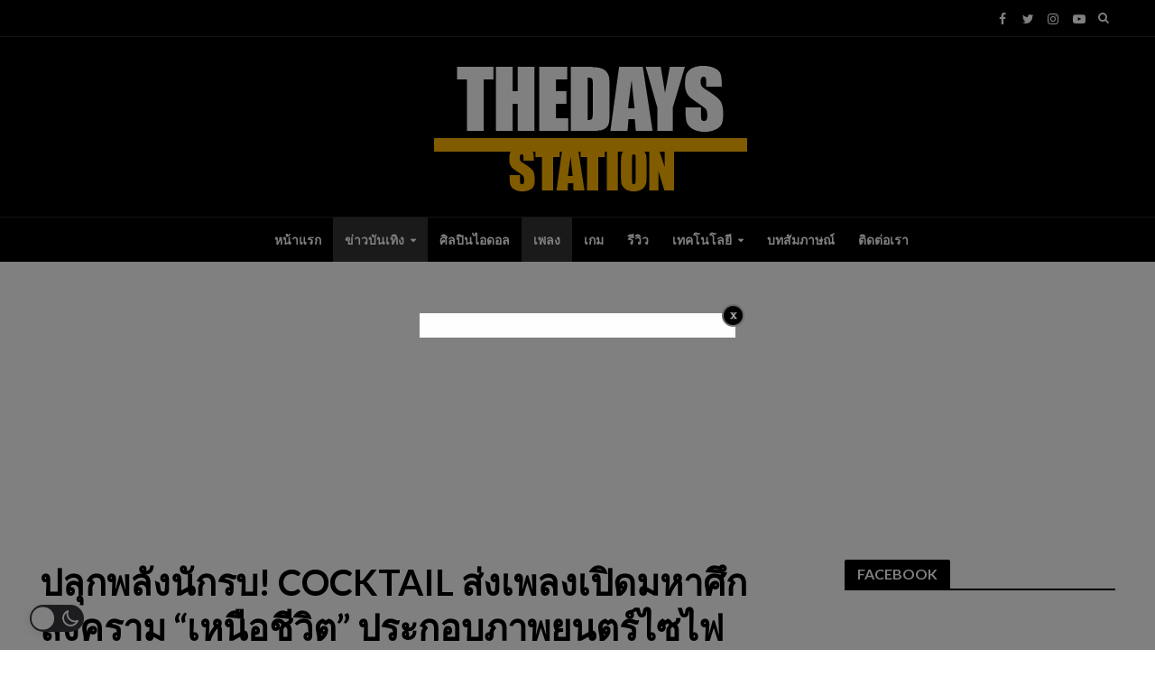

--- FILE ---
content_type: text/html; charset=UTF-8
request_url: https://thedaysstation.com/music/7365
body_size: 27364
content:
<!DOCTYPE html>
<html lang="en-US">
<head>
<meta charset="UTF-8">
<meta name="viewport" content="width=device-width,initial-scale=1.0">
<link rel="pingback" href="https://thedaysstation.com/xmlrpc.php">
<link rel="profile" href="https://gmpg.org/xfn/11" />
<meta name='robots' content='index, follow, max-image-preview:large, max-snippet:-1, max-video-preview:-1' />

	<!-- This site is optimized with the Yoast SEO plugin v20.5 - https://yoast.com/wordpress/plugins/seo/ -->
	<title>ปลุกพลังนักรบ! COCKTAIL ส่งเพลงเปิดมหาศึกสงคราม &quot;เหนือชีวิต&quot; ประกอบภาพยนตร์ไซไฟแอนิเมชัน &quot;นักรบมนตรา : ตำนานแปดดวงจันทร์&quot; - THEDAYSSTATION.COM</title>
	<link rel="canonical" href="https://thedaysstation.com/music/7365" />
	<meta property="og:locale" content="en_US" />
	<meta property="og:type" content="article" />
	<meta property="og:title" content="ปลุกพลังนักรบ! COCKTAIL ส่งเพลงเปิดมหาศึกสงคราม &quot;เหนือชีวิต&quot; ประกอบภาพยนตร์ไซไฟแอนิเมชัน &quot;นักรบมนตรา : ตำนานแปดดวงจันทร์&quot; - THEDAYSSTATION.COM" />
	<meta property="og:description" content="พลิกบทบาทเพลงรัก จัดกระบวนทัพเข้าสู่มหาศึกสงครามครั้งใหญ่ในเพลง &#8220;เหนือชีวิต&#8221; เพลงประกอบภาพยนตร์ไซไฟแอนิเมชัน &#8220;นักรบมนตรา : ตำนานแปดดวงจันทร์&#8221; จาก&nbsp;COCKTAIL&nbsp;ที่เล่าถึงความรับผิดชอบต่อหน้าที่และต่อหัวใจของตนเองซึ่งเป็นบททดสอบสำคัญของตัวเอกในเรื่อง โดยหยิบเอาคำกล่าวสำคัญในเรื่องอย่าง&nbsp;&#8220;หน้าที่เหนือชีวิต&#8221;&nbsp;มาขยายความจนกลายมาเป็นเพลงที่เต็มไปด้วยจินตนาการและความพุ่งทะยาน ปลุกอะดรีนาลีนด้วยจังหวะเร็ว สนุก และหนักแน่น ซึ่งสอดคล้องกับซีนต่อสู้และธีมสงครามอวกาศ ดีไซน์ซาวด์ด้วยการผสมความอิเล็กทรอนิกส์เข้าไป จึงได้ &#8220;เมฆ&nbsp;Machina&#8221;&nbsp;และ &#8220;แม็ก&nbsp;The Darkest Romance&#8221;&nbsp;มาร่วมงานเพื่อเพิ่มไอเดียความฉูดฉาดเข้ามาในเพลงนี้ให้มีความทันสมัยและกลมกล่อมมากยิ่งขึ้น โอม COCKTAIL เผยถึงความรู้สึกที่ได้มีโอกาสทำเพลงประกอบภาพยนตร์แอนิเมชันฟอร์มยักษ์เป็นครั้งแรกว่า &#8220;สำหรับการทำงานในเพลงนี้อย่างแรกเลยคือรู้สึกดีใจมากๆที่มีโอกาสเป็นส่วนหนึ่งของการทำเพลงประกอบภาพยนตร์แอนิเมชันด้วย เพราะว่าตัวผมเองเป็นคนที่ชื่นชอบรามเกียรติ์มากๆ และก็ปาร์คมือเบสก็จบโบราณคดีมาซึ่งเป็นคนที่มีความสนใจในเรื่องรามเกียรติ์และรามายณะมาก พอมีการนำมาดัดแปลงให้มีความน่าสนใจมากยิ่งขึ้น แม้ว่าจะมีการดัดแปลงมาแล้วหลายครั้ง  แต่เราก็รู้สึกว่าการดัดแปลงครั้งนี้มันน่าตื่นเต้นกว่าครั้งที่ผ่านๆมา การมีโอกาสได้ทำเพลงประกอบภาพยนตร์เรื่องนี้จึงเป็นเรื่องที่น่าตื่นเต้นสำหรับผมและวงมากๆครับ เราจะไม่มีโอกาสได้เขียนเพลงในเรื่องราวแบบนี้ ถ้าไม่ได้มีภาพยนตร์เป็นตัวตั้ง ก็ดีใจที่ได้ถ่ายทอดเรื่องราวในมุมที่แตกต่างออกไปจากเพลงในอัลบั้มปกติบ้าง ดีใจมากๆครับ อย่าลืมไปดูนักรบมนตรา : ตำนานแปดดวงจันทร์ ในโรงภาพยนตร์นะครับ&#8221; จุดเริ่มต้น &#8216;มหาสงคราม&#8217; ระดับจักรวาลหนทางเดียวที่จะได้รับชัยชนะคือ การปลุกพลังนักรบในตำนานที่ถูกเรียกขานว่า  &#8216;นักรบมนตรา&#8217; ดู MV &#8216;เหนือชีวิต&#8217; &#8211; COCKTAILได้แล้ววันนี้ที่ &gt;&gt; https://youtu.be/PSrsIpBAbd0 ติดตามข่าวสารได้ทาง https://www.facebook.com/cheerscocktailและ https://www.facebook.com/genelabrecordsInstagram : Cheerscocktail และ Genelabrecords" />
	<meta property="og:url" content="https://thedaysstation.com/music/7365" />
	<meta property="og:site_name" content="THEDAYSSTATION.COM" />
	<meta property="article:publisher" content="https://www.facebook.com/TheDaysStation/" />
	<meta property="article:published_time" content="2023-10-09T16:01:11+00:00" />
	<meta property="article:modified_time" content="2023-10-09T16:01:13+00:00" />
	<meta property="og:image" content="https://thedaysstation.com/wp-content/uploads/2023/10/cocktail-newsong.jpg" />
	<meta property="og:image:width" content="1024" />
	<meta property="og:image:height" content="576" />
	<meta property="og:image:type" content="image/jpeg" />
	<meta name="author" content="nornat jitisereesakul" />
	<meta name="twitter:card" content="summary_large_image" />
	<meta name="twitter:creator" content="@thedaysstation" />
	<meta name="twitter:site" content="@thedaysstation" />
	<meta name="twitter:label1" content="Written by" />
	<meta name="twitter:data1" content="nornat jitisereesakul" />
	<meta name="twitter:label2" content="Est. reading time" />
	<meta name="twitter:data2" content="1 minute" />
	<script type="application/ld+json" class="yoast-schema-graph">{"@context":"https://schema.org","@graph":[{"@type":"Article","@id":"https://thedaysstation.com/music/7365#article","isPartOf":{"@id":"https://thedaysstation.com/music/7365"},"author":{"name":"nornat jitisereesakul","@id":"https://thedaysstation.com/#/schema/person/614d5965ec4cd254aa2b8c6ac3524e56"},"headline":"ปลุกพลังนักรบ! COCKTAIL ส่งเพลงเปิดมหาศึกสงคราม &#8220;เหนือชีวิต&#8221; ประกอบภาพยนตร์ไซไฟแอนิเมชัน &#8220;นักรบมนตรา : ตำนานแปดดวงจันทร์&#8221;","datePublished":"2023-10-09T16:01:11+00:00","dateModified":"2023-10-09T16:01:13+00:00","mainEntityOfPage":{"@id":"https://thedaysstation.com/music/7365"},"wordCount":43,"publisher":{"@id":"https://thedaysstation.com/#organization"},"image":{"@id":"https://thedaysstation.com/music/7365#primaryimage"},"thumbnailUrl":"https://thedaysstation.com/wp-content/uploads/2023/10/cocktail-newsong.jpg","keywords":["#CheersCOCKTAIL","#GeneLab","#GMMGrammy","#GMMMusic","#MantraWarriorTHMovie","#นักรบมนตรา","#นักรบมนตราตำนานแปดดวงจันทร์","#เหนือชีวิต"],"articleSection":["บันเทิง","ศิลปิน","เพลง"],"inLanguage":"en-US"},{"@type":"WebPage","@id":"https://thedaysstation.com/music/7365","url":"https://thedaysstation.com/music/7365","name":"ปลุกพลังนักรบ! COCKTAIL ส่งเพลงเปิดมหาศึกสงคราม \"เหนือชีวิต\" ประกอบภาพยนตร์ไซไฟแอนิเมชัน \"นักรบมนตรา : ตำนานแปดดวงจันทร์\" - THEDAYSSTATION.COM","isPartOf":{"@id":"https://thedaysstation.com/#website"},"primaryImageOfPage":{"@id":"https://thedaysstation.com/music/7365#primaryimage"},"image":{"@id":"https://thedaysstation.com/music/7365#primaryimage"},"thumbnailUrl":"https://thedaysstation.com/wp-content/uploads/2023/10/cocktail-newsong.jpg","datePublished":"2023-10-09T16:01:11+00:00","dateModified":"2023-10-09T16:01:13+00:00","breadcrumb":{"@id":"https://thedaysstation.com/music/7365#breadcrumb"},"inLanguage":"en-US","potentialAction":[{"@type":"ReadAction","target":["https://thedaysstation.com/music/7365"]}]},{"@type":"ImageObject","inLanguage":"en-US","@id":"https://thedaysstation.com/music/7365#primaryimage","url":"https://thedaysstation.com/wp-content/uploads/2023/10/cocktail-newsong.jpg","contentUrl":"https://thedaysstation.com/wp-content/uploads/2023/10/cocktail-newsong.jpg","width":1024,"height":576},{"@type":"BreadcrumbList","@id":"https://thedaysstation.com/music/7365#breadcrumb","itemListElement":[{"@type":"ListItem","position":1,"name":"Home","item":"https://thedaysstation.com/"},{"@type":"ListItem","position":2,"name":"ปลุกพลังนักรบ! COCKTAIL ส่งเพลงเปิดมหาศึกสงคราม &#8220;เหนือชีวิต&#8221; ประกอบภาพยนตร์ไซไฟแอนิเมชัน &#8220;นักรบมนตรา : ตำนานแปดดวงจันทร์&#8221;"}]},{"@type":"WebSite","@id":"https://thedaysstation.com/#website","url":"https://thedaysstation.com/","name":"THEDAYSSTATION.COM","description":"สำนักข่าว THEDAYSSTATION.COM อัพเดท ข่าว เพลง บันเทิง เพลงศิลปิน ไอดอล เกม ไอที บทสัมภาษณ์","publisher":{"@id":"https://thedaysstation.com/#organization"},"potentialAction":[{"@type":"SearchAction","target":{"@type":"EntryPoint","urlTemplate":"https://thedaysstation.com/?s={search_term_string}"},"query-input":"required name=search_term_string"}],"inLanguage":"en-US"},{"@type":"Organization","@id":"https://thedaysstation.com/#organization","name":"thedaysstation","url":"https://thedaysstation.com/","logo":{"@type":"ImageObject","inLanguage":"en-US","@id":"https://thedaysstation.com/#/schema/logo/image/","url":"https://thedaysstation.com/wp-content/uploads/2021/01/KxsKcz_t_400x400.jpg","contentUrl":"https://thedaysstation.com/wp-content/uploads/2021/01/KxsKcz_t_400x400.jpg","width":400,"height":400,"caption":"thedaysstation"},"image":{"@id":"https://thedaysstation.com/#/schema/logo/image/"},"sameAs":["https://www.facebook.com/TheDaysStation/","https://twitter.com/thedaysstation","https://www.youtube.com/c/THEDAYSSTATION"]},{"@type":"Person","@id":"https://thedaysstation.com/#/schema/person/614d5965ec4cd254aa2b8c6ac3524e56","name":"nornat jitisereesakul","url":"https://thedaysstation.com/author/nornat"}]}</script>
	<!-- / Yoast SEO plugin. -->


<link rel='dns-prefetch' href='//fonts.googleapis.com' />
<link rel="alternate" type="application/rss+xml" title="THEDAYSSTATION.COM &raquo; Feed" href="https://thedaysstation.com/feed" />
<link rel="alternate" type="application/rss+xml" title="THEDAYSSTATION.COM &raquo; Comments Feed" href="https://thedaysstation.com/comments/feed" />
<link rel="alternate" type="application/rss+xml" title="THEDAYSSTATION.COM &raquo; ปลุกพลังนักรบ! COCKTAIL ส่งเพลงเปิดมหาศึกสงคราม &#8220;เหนือชีวิต&#8221; ประกอบภาพยนตร์ไซไฟแอนิเมชัน &#8220;นักรบมนตรา : ตำนานแปดดวงจันทร์&#8221; Comments Feed" href="https://thedaysstation.com/music/7365/feed" />
<link rel="alternate" title="oEmbed (JSON)" type="application/json+oembed" href="https://thedaysstation.com/wp-json/oembed/1.0/embed?url=https%3A%2F%2Fthedaysstation.com%2Fmusic%2F7365" />
<link rel="alternate" title="oEmbed (XML)" type="text/xml+oembed" href="https://thedaysstation.com/wp-json/oembed/1.0/embed?url=https%3A%2F%2Fthedaysstation.com%2Fmusic%2F7365&#038;format=xml" />
<style id='wp-img-auto-sizes-contain-inline-css' type='text/css'>
img:is([sizes=auto i],[sizes^="auto," i]){contain-intrinsic-size:3000px 1500px}
/*# sourceURL=wp-img-auto-sizes-contain-inline-css */
</style>
<link rel='stylesheet' id='frontend.popup-css' href='https://thedaysstation.com/wp-content/plugins/popup-by-supsystic/modules/popup/css/frontend.popup.css?ver=1.10.16' type='text/css' media='all' />
<link rel='stylesheet' id='animate.styles-css' href='https://thedaysstation.com/wp-content/plugins/popup-by-supsystic/css/animate.min.css?ver=1.10.16' type='text/css' media='all' />
<link rel='stylesheet' id='wp-dark-mode-frontend-css' href='https://thedaysstation.com/wp-content/plugins/wp-dark-mode/assets/css/frontend.min.css?ver=4.1.4' type='text/css' media='all' />
<style id='wp-dark-mode-frontend-inline-css' type='text/css'>
body{--wp-dark-mode-scale: 1;}
/*# sourceURL=wp-dark-mode-frontend-inline-css */
</style>
<style id='wp-emoji-styles-inline-css' type='text/css'>

	img.wp-smiley, img.emoji {
		display: inline !important;
		border: none !important;
		box-shadow: none !important;
		height: 1em !important;
		width: 1em !important;
		margin: 0 0.07em !important;
		vertical-align: -0.1em !important;
		background: none !important;
		padding: 0 !important;
	}
/*# sourceURL=wp-emoji-styles-inline-css */
</style>
<style id='wp-block-library-inline-css' type='text/css'>
:root{--wp-block-synced-color:#7a00df;--wp-block-synced-color--rgb:122,0,223;--wp-bound-block-color:var(--wp-block-synced-color);--wp-editor-canvas-background:#ddd;--wp-admin-theme-color:#007cba;--wp-admin-theme-color--rgb:0,124,186;--wp-admin-theme-color-darker-10:#006ba1;--wp-admin-theme-color-darker-10--rgb:0,107,160.5;--wp-admin-theme-color-darker-20:#005a87;--wp-admin-theme-color-darker-20--rgb:0,90,135;--wp-admin-border-width-focus:2px}@media (min-resolution:192dpi){:root{--wp-admin-border-width-focus:1.5px}}.wp-element-button{cursor:pointer}:root .has-very-light-gray-background-color{background-color:#eee}:root .has-very-dark-gray-background-color{background-color:#313131}:root .has-very-light-gray-color{color:#eee}:root .has-very-dark-gray-color{color:#313131}:root .has-vivid-green-cyan-to-vivid-cyan-blue-gradient-background{background:linear-gradient(135deg,#00d084,#0693e3)}:root .has-purple-crush-gradient-background{background:linear-gradient(135deg,#34e2e4,#4721fb 50%,#ab1dfe)}:root .has-hazy-dawn-gradient-background{background:linear-gradient(135deg,#faaca8,#dad0ec)}:root .has-subdued-olive-gradient-background{background:linear-gradient(135deg,#fafae1,#67a671)}:root .has-atomic-cream-gradient-background{background:linear-gradient(135deg,#fdd79a,#004a59)}:root .has-nightshade-gradient-background{background:linear-gradient(135deg,#330968,#31cdcf)}:root .has-midnight-gradient-background{background:linear-gradient(135deg,#020381,#2874fc)}:root{--wp--preset--font-size--normal:16px;--wp--preset--font-size--huge:42px}.has-regular-font-size{font-size:1em}.has-larger-font-size{font-size:2.625em}.has-normal-font-size{font-size:var(--wp--preset--font-size--normal)}.has-huge-font-size{font-size:var(--wp--preset--font-size--huge)}.has-text-align-center{text-align:center}.has-text-align-left{text-align:left}.has-text-align-right{text-align:right}.has-fit-text{white-space:nowrap!important}#end-resizable-editor-section{display:none}.aligncenter{clear:both}.items-justified-left{justify-content:flex-start}.items-justified-center{justify-content:center}.items-justified-right{justify-content:flex-end}.items-justified-space-between{justify-content:space-between}.screen-reader-text{border:0;clip-path:inset(50%);height:1px;margin:-1px;overflow:hidden;padding:0;position:absolute;width:1px;word-wrap:normal!important}.screen-reader-text:focus{background-color:#ddd;clip-path:none;color:#444;display:block;font-size:1em;height:auto;left:5px;line-height:normal;padding:15px 23px 14px;text-decoration:none;top:5px;width:auto;z-index:100000}html :where(.has-border-color){border-style:solid}html :where([style*=border-top-color]){border-top-style:solid}html :where([style*=border-right-color]){border-right-style:solid}html :where([style*=border-bottom-color]){border-bottom-style:solid}html :where([style*=border-left-color]){border-left-style:solid}html :where([style*=border-width]){border-style:solid}html :where([style*=border-top-width]){border-top-style:solid}html :where([style*=border-right-width]){border-right-style:solid}html :where([style*=border-bottom-width]){border-bottom-style:solid}html :where([style*=border-left-width]){border-left-style:solid}html :where(img[class*=wp-image-]){height:auto;max-width:100%}:where(figure){margin:0 0 1em}html :where(.is-position-sticky){--wp-admin--admin-bar--position-offset:var(--wp-admin--admin-bar--height,0px)}@media screen and (max-width:600px){html :where(.is-position-sticky){--wp-admin--admin-bar--position-offset:0px}}

/*# sourceURL=wp-block-library-inline-css */
</style><style id='wp-block-image-inline-css' type='text/css'>
.wp-block-image>a,.wp-block-image>figure>a{display:inline-block}.wp-block-image img{box-sizing:border-box;height:auto;max-width:100%;vertical-align:bottom}@media not (prefers-reduced-motion){.wp-block-image img.hide{visibility:hidden}.wp-block-image img.show{animation:show-content-image .4s}}.wp-block-image[style*=border-radius] img,.wp-block-image[style*=border-radius]>a{border-radius:inherit}.wp-block-image.has-custom-border img{box-sizing:border-box}.wp-block-image.aligncenter{text-align:center}.wp-block-image.alignfull>a,.wp-block-image.alignwide>a{width:100%}.wp-block-image.alignfull img,.wp-block-image.alignwide img{height:auto;width:100%}.wp-block-image .aligncenter,.wp-block-image .alignleft,.wp-block-image .alignright,.wp-block-image.aligncenter,.wp-block-image.alignleft,.wp-block-image.alignright{display:table}.wp-block-image .aligncenter>figcaption,.wp-block-image .alignleft>figcaption,.wp-block-image .alignright>figcaption,.wp-block-image.aligncenter>figcaption,.wp-block-image.alignleft>figcaption,.wp-block-image.alignright>figcaption{caption-side:bottom;display:table-caption}.wp-block-image .alignleft{float:left;margin:.5em 1em .5em 0}.wp-block-image .alignright{float:right;margin:.5em 0 .5em 1em}.wp-block-image .aligncenter{margin-left:auto;margin-right:auto}.wp-block-image :where(figcaption){margin-bottom:1em;margin-top:.5em}.wp-block-image.is-style-circle-mask img{border-radius:9999px}@supports ((-webkit-mask-image:none) or (mask-image:none)) or (-webkit-mask-image:none){.wp-block-image.is-style-circle-mask img{border-radius:0;-webkit-mask-image:url('data:image/svg+xml;utf8,<svg viewBox="0 0 100 100" xmlns="http://www.w3.org/2000/svg"><circle cx="50" cy="50" r="50"/></svg>');mask-image:url('data:image/svg+xml;utf8,<svg viewBox="0 0 100 100" xmlns="http://www.w3.org/2000/svg"><circle cx="50" cy="50" r="50"/></svg>');mask-mode:alpha;-webkit-mask-position:center;mask-position:center;-webkit-mask-repeat:no-repeat;mask-repeat:no-repeat;-webkit-mask-size:contain;mask-size:contain}}:root :where(.wp-block-image.is-style-rounded img,.wp-block-image .is-style-rounded img){border-radius:9999px}.wp-block-image figure{margin:0}.wp-lightbox-container{display:flex;flex-direction:column;position:relative}.wp-lightbox-container img{cursor:zoom-in}.wp-lightbox-container img:hover+button{opacity:1}.wp-lightbox-container button{align-items:center;backdrop-filter:blur(16px) saturate(180%);background-color:#5a5a5a40;border:none;border-radius:4px;cursor:zoom-in;display:flex;height:20px;justify-content:center;opacity:0;padding:0;position:absolute;right:16px;text-align:center;top:16px;width:20px;z-index:100}@media not (prefers-reduced-motion){.wp-lightbox-container button{transition:opacity .2s ease}}.wp-lightbox-container button:focus-visible{outline:3px auto #5a5a5a40;outline:3px auto -webkit-focus-ring-color;outline-offset:3px}.wp-lightbox-container button:hover{cursor:pointer;opacity:1}.wp-lightbox-container button:focus{opacity:1}.wp-lightbox-container button:focus,.wp-lightbox-container button:hover,.wp-lightbox-container button:not(:hover):not(:active):not(.has-background){background-color:#5a5a5a40;border:none}.wp-lightbox-overlay{box-sizing:border-box;cursor:zoom-out;height:100vh;left:0;overflow:hidden;position:fixed;top:0;visibility:hidden;width:100%;z-index:100000}.wp-lightbox-overlay .close-button{align-items:center;cursor:pointer;display:flex;justify-content:center;min-height:40px;min-width:40px;padding:0;position:absolute;right:calc(env(safe-area-inset-right) + 16px);top:calc(env(safe-area-inset-top) + 16px);z-index:5000000}.wp-lightbox-overlay .close-button:focus,.wp-lightbox-overlay .close-button:hover,.wp-lightbox-overlay .close-button:not(:hover):not(:active):not(.has-background){background:none;border:none}.wp-lightbox-overlay .lightbox-image-container{height:var(--wp--lightbox-container-height);left:50%;overflow:hidden;position:absolute;top:50%;transform:translate(-50%,-50%);transform-origin:top left;width:var(--wp--lightbox-container-width);z-index:9999999999}.wp-lightbox-overlay .wp-block-image{align-items:center;box-sizing:border-box;display:flex;height:100%;justify-content:center;margin:0;position:relative;transform-origin:0 0;width:100%;z-index:3000000}.wp-lightbox-overlay .wp-block-image img{height:var(--wp--lightbox-image-height);min-height:var(--wp--lightbox-image-height);min-width:var(--wp--lightbox-image-width);width:var(--wp--lightbox-image-width)}.wp-lightbox-overlay .wp-block-image figcaption{display:none}.wp-lightbox-overlay button{background:none;border:none}.wp-lightbox-overlay .scrim{background-color:#fff;height:100%;opacity:.9;position:absolute;width:100%;z-index:2000000}.wp-lightbox-overlay.active{visibility:visible}@media not (prefers-reduced-motion){.wp-lightbox-overlay.active{animation:turn-on-visibility .25s both}.wp-lightbox-overlay.active img{animation:turn-on-visibility .35s both}.wp-lightbox-overlay.show-closing-animation:not(.active){animation:turn-off-visibility .35s both}.wp-lightbox-overlay.show-closing-animation:not(.active) img{animation:turn-off-visibility .25s both}.wp-lightbox-overlay.zoom.active{animation:none;opacity:1;visibility:visible}.wp-lightbox-overlay.zoom.active .lightbox-image-container{animation:lightbox-zoom-in .4s}.wp-lightbox-overlay.zoom.active .lightbox-image-container img{animation:none}.wp-lightbox-overlay.zoom.active .scrim{animation:turn-on-visibility .4s forwards}.wp-lightbox-overlay.zoom.show-closing-animation:not(.active){animation:none}.wp-lightbox-overlay.zoom.show-closing-animation:not(.active) .lightbox-image-container{animation:lightbox-zoom-out .4s}.wp-lightbox-overlay.zoom.show-closing-animation:not(.active) .lightbox-image-container img{animation:none}.wp-lightbox-overlay.zoom.show-closing-animation:not(.active) .scrim{animation:turn-off-visibility .4s forwards}}@keyframes show-content-image{0%{visibility:hidden}99%{visibility:hidden}to{visibility:visible}}@keyframes turn-on-visibility{0%{opacity:0}to{opacity:1}}@keyframes turn-off-visibility{0%{opacity:1;visibility:visible}99%{opacity:0;visibility:visible}to{opacity:0;visibility:hidden}}@keyframes lightbox-zoom-in{0%{transform:translate(calc((-100vw + var(--wp--lightbox-scrollbar-width))/2 + var(--wp--lightbox-initial-left-position)),calc(-50vh + var(--wp--lightbox-initial-top-position))) scale(var(--wp--lightbox-scale))}to{transform:translate(-50%,-50%) scale(1)}}@keyframes lightbox-zoom-out{0%{transform:translate(-50%,-50%) scale(1);visibility:visible}99%{visibility:visible}to{transform:translate(calc((-100vw + var(--wp--lightbox-scrollbar-width))/2 + var(--wp--lightbox-initial-left-position)),calc(-50vh + var(--wp--lightbox-initial-top-position))) scale(var(--wp--lightbox-scale));visibility:hidden}}
/*# sourceURL=https://thedaysstation.com/wp-includes/blocks/image/style.min.css */
</style>
<style id='global-styles-inline-css' type='text/css'>
:root{--wp--preset--aspect-ratio--square: 1;--wp--preset--aspect-ratio--4-3: 4/3;--wp--preset--aspect-ratio--3-4: 3/4;--wp--preset--aspect-ratio--3-2: 3/2;--wp--preset--aspect-ratio--2-3: 2/3;--wp--preset--aspect-ratio--16-9: 16/9;--wp--preset--aspect-ratio--9-16: 9/16;--wp--preset--color--black: #000000;--wp--preset--color--cyan-bluish-gray: #abb8c3;--wp--preset--color--white: #ffffff;--wp--preset--color--pale-pink: #f78da7;--wp--preset--color--vivid-red: #cf2e2e;--wp--preset--color--luminous-vivid-orange: #ff6900;--wp--preset--color--luminous-vivid-amber: #fcb900;--wp--preset--color--light-green-cyan: #7bdcb5;--wp--preset--color--vivid-green-cyan: #00d084;--wp--preset--color--pale-cyan-blue: #8ed1fc;--wp--preset--color--vivid-cyan-blue: #0693e3;--wp--preset--color--vivid-purple: #9b51e0;--wp--preset--color--herald-acc: #ffcc00;--wp--preset--color--herald-meta: #0a0a0a;--wp--preset--color--herald-txt: #444444;--wp--preset--color--herald-bg: #ffffff;--wp--preset--gradient--vivid-cyan-blue-to-vivid-purple: linear-gradient(135deg,rgb(6,147,227) 0%,rgb(155,81,224) 100%);--wp--preset--gradient--light-green-cyan-to-vivid-green-cyan: linear-gradient(135deg,rgb(122,220,180) 0%,rgb(0,208,130) 100%);--wp--preset--gradient--luminous-vivid-amber-to-luminous-vivid-orange: linear-gradient(135deg,rgb(252,185,0) 0%,rgb(255,105,0) 100%);--wp--preset--gradient--luminous-vivid-orange-to-vivid-red: linear-gradient(135deg,rgb(255,105,0) 0%,rgb(207,46,46) 100%);--wp--preset--gradient--very-light-gray-to-cyan-bluish-gray: linear-gradient(135deg,rgb(238,238,238) 0%,rgb(169,184,195) 100%);--wp--preset--gradient--cool-to-warm-spectrum: linear-gradient(135deg,rgb(74,234,220) 0%,rgb(151,120,209) 20%,rgb(207,42,186) 40%,rgb(238,44,130) 60%,rgb(251,105,98) 80%,rgb(254,248,76) 100%);--wp--preset--gradient--blush-light-purple: linear-gradient(135deg,rgb(255,206,236) 0%,rgb(152,150,240) 100%);--wp--preset--gradient--blush-bordeaux: linear-gradient(135deg,rgb(254,205,165) 0%,rgb(254,45,45) 50%,rgb(107,0,62) 100%);--wp--preset--gradient--luminous-dusk: linear-gradient(135deg,rgb(255,203,112) 0%,rgb(199,81,192) 50%,rgb(65,88,208) 100%);--wp--preset--gradient--pale-ocean: linear-gradient(135deg,rgb(255,245,203) 0%,rgb(182,227,212) 50%,rgb(51,167,181) 100%);--wp--preset--gradient--electric-grass: linear-gradient(135deg,rgb(202,248,128) 0%,rgb(113,206,126) 100%);--wp--preset--gradient--midnight: linear-gradient(135deg,rgb(2,3,129) 0%,rgb(40,116,252) 100%);--wp--preset--font-size--small: 13.6px;--wp--preset--font-size--medium: 20px;--wp--preset--font-size--large: 23.8px;--wp--preset--font-size--x-large: 42px;--wp--preset--font-size--normal: 17px;--wp--preset--font-size--huge: 30.6px;--wp--preset--spacing--20: 0.44rem;--wp--preset--spacing--30: 0.67rem;--wp--preset--spacing--40: 1rem;--wp--preset--spacing--50: 1.5rem;--wp--preset--spacing--60: 2.25rem;--wp--preset--spacing--70: 3.38rem;--wp--preset--spacing--80: 5.06rem;--wp--preset--shadow--natural: 6px 6px 9px rgba(0, 0, 0, 0.2);--wp--preset--shadow--deep: 12px 12px 50px rgba(0, 0, 0, 0.4);--wp--preset--shadow--sharp: 6px 6px 0px rgba(0, 0, 0, 0.2);--wp--preset--shadow--outlined: 6px 6px 0px -3px rgb(255, 255, 255), 6px 6px rgb(0, 0, 0);--wp--preset--shadow--crisp: 6px 6px 0px rgb(0, 0, 0);}:where(.is-layout-flex){gap: 0.5em;}:where(.is-layout-grid){gap: 0.5em;}body .is-layout-flex{display: flex;}.is-layout-flex{flex-wrap: wrap;align-items: center;}.is-layout-flex > :is(*, div){margin: 0;}body .is-layout-grid{display: grid;}.is-layout-grid > :is(*, div){margin: 0;}:where(.wp-block-columns.is-layout-flex){gap: 2em;}:where(.wp-block-columns.is-layout-grid){gap: 2em;}:where(.wp-block-post-template.is-layout-flex){gap: 1.25em;}:where(.wp-block-post-template.is-layout-grid){gap: 1.25em;}.has-black-color{color: var(--wp--preset--color--black) !important;}.has-cyan-bluish-gray-color{color: var(--wp--preset--color--cyan-bluish-gray) !important;}.has-white-color{color: var(--wp--preset--color--white) !important;}.has-pale-pink-color{color: var(--wp--preset--color--pale-pink) !important;}.has-vivid-red-color{color: var(--wp--preset--color--vivid-red) !important;}.has-luminous-vivid-orange-color{color: var(--wp--preset--color--luminous-vivid-orange) !important;}.has-luminous-vivid-amber-color{color: var(--wp--preset--color--luminous-vivid-amber) !important;}.has-light-green-cyan-color{color: var(--wp--preset--color--light-green-cyan) !important;}.has-vivid-green-cyan-color{color: var(--wp--preset--color--vivid-green-cyan) !important;}.has-pale-cyan-blue-color{color: var(--wp--preset--color--pale-cyan-blue) !important;}.has-vivid-cyan-blue-color{color: var(--wp--preset--color--vivid-cyan-blue) !important;}.has-vivid-purple-color{color: var(--wp--preset--color--vivid-purple) !important;}.has-black-background-color{background-color: var(--wp--preset--color--black) !important;}.has-cyan-bluish-gray-background-color{background-color: var(--wp--preset--color--cyan-bluish-gray) !important;}.has-white-background-color{background-color: var(--wp--preset--color--white) !important;}.has-pale-pink-background-color{background-color: var(--wp--preset--color--pale-pink) !important;}.has-vivid-red-background-color{background-color: var(--wp--preset--color--vivid-red) !important;}.has-luminous-vivid-orange-background-color{background-color: var(--wp--preset--color--luminous-vivid-orange) !important;}.has-luminous-vivid-amber-background-color{background-color: var(--wp--preset--color--luminous-vivid-amber) !important;}.has-light-green-cyan-background-color{background-color: var(--wp--preset--color--light-green-cyan) !important;}.has-vivid-green-cyan-background-color{background-color: var(--wp--preset--color--vivid-green-cyan) !important;}.has-pale-cyan-blue-background-color{background-color: var(--wp--preset--color--pale-cyan-blue) !important;}.has-vivid-cyan-blue-background-color{background-color: var(--wp--preset--color--vivid-cyan-blue) !important;}.has-vivid-purple-background-color{background-color: var(--wp--preset--color--vivid-purple) !important;}.has-black-border-color{border-color: var(--wp--preset--color--black) !important;}.has-cyan-bluish-gray-border-color{border-color: var(--wp--preset--color--cyan-bluish-gray) !important;}.has-white-border-color{border-color: var(--wp--preset--color--white) !important;}.has-pale-pink-border-color{border-color: var(--wp--preset--color--pale-pink) !important;}.has-vivid-red-border-color{border-color: var(--wp--preset--color--vivid-red) !important;}.has-luminous-vivid-orange-border-color{border-color: var(--wp--preset--color--luminous-vivid-orange) !important;}.has-luminous-vivid-amber-border-color{border-color: var(--wp--preset--color--luminous-vivid-amber) !important;}.has-light-green-cyan-border-color{border-color: var(--wp--preset--color--light-green-cyan) !important;}.has-vivid-green-cyan-border-color{border-color: var(--wp--preset--color--vivid-green-cyan) !important;}.has-pale-cyan-blue-border-color{border-color: var(--wp--preset--color--pale-cyan-blue) !important;}.has-vivid-cyan-blue-border-color{border-color: var(--wp--preset--color--vivid-cyan-blue) !important;}.has-vivid-purple-border-color{border-color: var(--wp--preset--color--vivid-purple) !important;}.has-vivid-cyan-blue-to-vivid-purple-gradient-background{background: var(--wp--preset--gradient--vivid-cyan-blue-to-vivid-purple) !important;}.has-light-green-cyan-to-vivid-green-cyan-gradient-background{background: var(--wp--preset--gradient--light-green-cyan-to-vivid-green-cyan) !important;}.has-luminous-vivid-amber-to-luminous-vivid-orange-gradient-background{background: var(--wp--preset--gradient--luminous-vivid-amber-to-luminous-vivid-orange) !important;}.has-luminous-vivid-orange-to-vivid-red-gradient-background{background: var(--wp--preset--gradient--luminous-vivid-orange-to-vivid-red) !important;}.has-very-light-gray-to-cyan-bluish-gray-gradient-background{background: var(--wp--preset--gradient--very-light-gray-to-cyan-bluish-gray) !important;}.has-cool-to-warm-spectrum-gradient-background{background: var(--wp--preset--gradient--cool-to-warm-spectrum) !important;}.has-blush-light-purple-gradient-background{background: var(--wp--preset--gradient--blush-light-purple) !important;}.has-blush-bordeaux-gradient-background{background: var(--wp--preset--gradient--blush-bordeaux) !important;}.has-luminous-dusk-gradient-background{background: var(--wp--preset--gradient--luminous-dusk) !important;}.has-pale-ocean-gradient-background{background: var(--wp--preset--gradient--pale-ocean) !important;}.has-electric-grass-gradient-background{background: var(--wp--preset--gradient--electric-grass) !important;}.has-midnight-gradient-background{background: var(--wp--preset--gradient--midnight) !important;}.has-small-font-size{font-size: var(--wp--preset--font-size--small) !important;}.has-medium-font-size{font-size: var(--wp--preset--font-size--medium) !important;}.has-large-font-size{font-size: var(--wp--preset--font-size--large) !important;}.has-x-large-font-size{font-size: var(--wp--preset--font-size--x-large) !important;}
/*# sourceURL=global-styles-inline-css */
</style>

<style id='classic-theme-styles-inline-css' type='text/css'>
/*! This file is auto-generated */
.wp-block-button__link{color:#fff;background-color:#32373c;border-radius:9999px;box-shadow:none;text-decoration:none;padding:calc(.667em + 2px) calc(1.333em + 2px);font-size:1.125em}.wp-block-file__button{background:#32373c;color:#fff;text-decoration:none}
/*# sourceURL=/wp-includes/css/classic-themes.min.css */
</style>
<link rel='stylesheet' id='redux-extendify-styles-css' href='https://thedaysstation.com/wp-content/plugins/redux-framework/redux-core/assets/css/extendify-utilities.css?ver=4.4.0' type='text/css' media='all' />
<link rel='stylesheet' id='mks_shortcodes_simple_line_icons-css' href='https://thedaysstation.com/wp-content/plugins/meks-flexible-shortcodes/css/simple-line/simple-line-icons.css?ver=1.3.6' type='text/css' media='screen' />
<link rel='stylesheet' id='mks_shortcodes_css-css' href='https://thedaysstation.com/wp-content/plugins/meks-flexible-shortcodes/css/style.css?ver=1.3.6' type='text/css' media='screen' />
<link rel='stylesheet' id='herald-fonts-css' href='https://fonts.googleapis.com/css?family=Sarabun%3A400%7CLato%3A400%2C700&#038;subset=latin%2Clatin-ext&#038;ver=2.3.3' type='text/css' media='all' />
<link rel='stylesheet' id='herald-main-css' href='https://thedaysstation.com/wp-content/themes/herald/assets/css/min.css?ver=2.3.3' type='text/css' media='all' />
<style id='herald-main-inline-css' type='text/css'>
h1, .h1, .herald-no-sid .herald-posts .h2{ font-size: 4.0rem; }h2, .h2, .herald-no-sid .herald-posts .h3{ font-size: 3.3rem; }h3, .h3, .herald-no-sid .herald-posts .h4 { font-size: 2.8rem; }h4, .h4, .herald-no-sid .herald-posts .h5 { font-size: 2.3rem; }h5, .h5, .herald-no-sid .herald-posts .h6 { font-size: 1.9rem; }h6, .h6, .herald-no-sid .herald-posts .h7 { font-size: 1.6rem; }.h7 {font-size: 1.4rem;}.herald-entry-content, .herald-sidebar{font-size: 1.7rem;}.entry-content .entry-headline{font-size: 1.9rem;}body{font-size: 1.7rem;}.widget{font-size: 1.5rem;}.herald-menu{font-size: 1.4rem;}.herald-mod-title .herald-mod-h, .herald-sidebar .widget-title{font-size: 1.6rem;}.entry-meta .meta-item, .entry-meta a, .entry-meta span{font-size: 1.4rem;}.entry-meta.meta-small .meta-item, .entry-meta.meta-small a, .entry-meta.meta-small span{font-size: 1.3rem;}.herald-site-header .header-top,.header-top .herald-in-popup,.header-top .herald-menu ul {background: #000000;color: #ffffff;}.header-top a {color: #ffffff;}.header-top a:hover,.header-top .herald-menu li:hover > a{color: #ffffff;}.header-top .herald-menu-popup:hover > span,.header-top .herald-menu-popup-search span:hover,.header-top .herald-menu-popup-search.herald-search-active{color: #ffffff;}#wp-calendar tbody td a{background: #ffcc00;color:#FFF;}.header-top .herald-login #loginform label,.header-top .herald-login p,.header-top a.btn-logout {color: #ffffff;}.header-top .herald-login #loginform input {color: #000000;}.header-top .herald-login .herald-registration-link:after {background: rgba(255,255,255,0.25);}.header-top .herald-login #loginform input[type=submit],.header-top .herald-in-popup .btn-logout {background-color: #ffffff;color: #000000;}.header-top a.btn-logout:hover{color: #000000;}.header-middle{background-color: #000000;color: #ffffff;}.header-middle a{color: #ffffff;}.header-middle.herald-header-wraper,.header-middle .col-lg-12{height: 200px;}.header-middle .site-title img{max-height: 200px;}.header-middle .sub-menu{background-color: #ffffff;}.header-middle .sub-menu a,.header-middle .herald-search-submit:hover,.header-middle li.herald-mega-menu .col-lg-3 a:hover,.header-middle li.herald-mega-menu .col-lg-3 a:hover:after{color: #000000;}.header-middle .herald-menu li:hover > a,.header-middle .herald-menu-popup-search:hover > span,.header-middle .herald-cart-icon:hover > a{color: #000000;background-color: #ffffff;}.header-middle .current-menu-parent a,.header-middle .current-menu-ancestor a,.header-middle .current_page_item > a,.header-middle .current-menu-item > a{background-color: rgba(255,255,255,0.2); }.header-middle .sub-menu > li > a,.header-middle .herald-search-submit,.header-middle li.herald-mega-menu .col-lg-3 a{color: rgba(0,0,0,0.7); }.header-middle .sub-menu > li:hover > a{color: #000000; }.header-middle .herald-in-popup{background-color: #ffffff;}.header-middle .herald-menu-popup a{color: #000000;}.header-middle .herald-in-popup{background-color: #ffffff;}.header-middle .herald-search-input{color: #000000;}.header-middle .herald-menu-popup a{color: #000000;}.header-middle .herald-menu-popup > span,.header-middle .herald-search-active > span{color: #ffffff;}.header-middle .herald-menu-popup:hover > span,.header-middle .herald-search-active > span{background-color: #ffffff;color: #000000;}.header-middle .herald-login #loginform label,.header-middle .herald-login #loginform input,.header-middle .herald-login p,.header-middle a.btn-logout,.header-middle .herald-login .herald-registration-link:hover,.header-middle .herald-login .herald-lost-password-link:hover {color: #000000;}.header-middle .herald-login .herald-registration-link:after {background: rgba(0,0,0,0.15);}.header-middle .herald-login a,.header-middle .herald-username a {color: #000000;}.header-middle .herald-login a:hover,.header-middle .herald-login .herald-registration-link,.header-middle .herald-login .herald-lost-password-link {color: #000000;}.header-middle .herald-login #loginform input[type=submit],.header-middle .herald-in-popup .btn-logout {background-color: #000000;color: #ffffff;}.header-middle a.btn-logout:hover{color: #ffffff;}.header-bottom{background: #000000;color: #ffffff;}.header-bottom a,.header-bottom .herald-site-header .herald-search-submit{color: #ffffff;}.header-bottom a:hover{color: #000000;}.header-bottom a:hover,.header-bottom .herald-menu li:hover > a,.header-bottom li.herald-mega-menu .col-lg-3 a:hover:after{color: #000000;}.header-bottom .herald-menu li:hover > a,.header-bottom .herald-menu-popup-search:hover > span,.header-bottom .herald-cart-icon:hover > a {color: #000000;background-color: #ffffff;}.header-bottom .current-menu-parent a,.header-bottom .current-menu-ancestor a,.header-bottom .current_page_item > a,.header-bottom .current-menu-item > a {background-color: rgba(255,255,255,0.2); }.header-bottom .sub-menu{background-color: #ffffff;}.header-bottom .herald-menu li.herald-mega-menu .col-lg-3 a,.header-bottom .sub-menu > li > a,.header-bottom .herald-search-submit{color: rgba(0,0,0,0.7); }.header-bottom .herald-menu li.herald-mega-menu .col-lg-3 a:hover,.header-bottom .sub-menu > li:hover > a{color: #000000; }.header-bottom .sub-menu > li > a,.header-bottom .herald-search-submit{color: rgba(0,0,0,0.7); }.header-bottom .sub-menu > li:hover > a{color: #000000; }.header-bottom .herald-in-popup {background-color: #ffffff;}.header-bottom .herald-menu-popup a {color: #000000;}.header-bottom .herald-in-popup,.header-bottom .herald-search-input {background-color: #ffffff;}.header-bottom .herald-menu-popup a,.header-bottom .herald-search-input{color: #000000;}.header-bottom .herald-menu-popup > span,.header-bottom .herald-search-active > span{color: #ffffff;}.header-bottom .herald-menu-popup:hover > span,.header-bottom .herald-search-active > span{background-color: #ffffff;color: #000000;}.header-bottom .herald-login #loginform label,.header-bottom .herald-login #loginform input,.header-bottom .herald-login p,.header-bottom a.btn-logout,.header-bottom .herald-login .herald-registration-link:hover,.header-bottom .herald-login .herald-lost-password-link:hover,.herald-responsive-header .herald-login #loginform label,.herald-responsive-header .herald-login #loginform input,.herald-responsive-header .herald-login p,.herald-responsive-header a.btn-logout,.herald-responsive-header .herald-login .herald-registration-link:hover,.herald-responsive-header .herald-login .herald-lost-password-link:hover {color: #000000;}.header-bottom .herald-login .herald-registration-link:after,.herald-responsive-header .herald-login .herald-registration-link:after {background: rgba(0,0,0,0.15);}.header-bottom .herald-login a,.herald-responsive-header .herald-login a {color: #000000;}.header-bottom .herald-login a:hover,.header-bottom .herald-login .herald-registration-link,.header-bottom .herald-login .herald-lost-password-link,.herald-responsive-header .herald-login a:hover,.herald-responsive-header .herald-login .herald-registration-link,.herald-responsive-header .herald-login .herald-lost-password-link {color: #000000;}.header-bottom .herald-login #loginform input[type=submit],.herald-responsive-header .herald-login #loginform input[type=submit],.header-bottom .herald-in-popup .btn-logout,.herald-responsive-header .herald-in-popup .btn-logout {background-color: #000000;color: #ffffff;}.header-bottom a.btn-logout:hover,.herald-responsive-header a.btn-logout:hover {color: #ffffff;}.herald-header-sticky{background: #000000;color: #ffffff;}.herald-header-sticky a{color: #ffffff;}.herald-header-sticky .herald-menu li:hover > a{color: #000000;background-color: #ffffff;}.herald-header-sticky .sub-menu{background-color: #ffffff;}.herald-header-sticky .sub-menu a{color: #000000;}.herald-header-sticky .sub-menu > li:hover > a{color: #000000;}.herald-header-sticky .herald-in-popup,.herald-header-sticky .herald-search-input {background-color: #ffffff;}.herald-header-sticky .herald-menu-popup a{color: #000000;}.herald-header-sticky .herald-menu-popup > span,.herald-header-sticky .herald-search-active > span{color: #ffffff;}.herald-header-sticky .herald-menu-popup:hover > span,.herald-header-sticky .herald-search-active > span{background-color: #ffffff;color: #000000;}.herald-header-sticky .herald-search-input,.herald-header-sticky .herald-search-submit{color: #000000;}.herald-header-sticky .herald-menu li:hover > a,.herald-header-sticky .herald-menu-popup-search:hover > span,.herald-header-sticky .herald-cart-icon:hover a {color: #000000;background-color: #ffffff;}.herald-header-sticky .herald-login #loginform label,.herald-header-sticky .herald-login #loginform input,.herald-header-sticky .herald-login p,.herald-header-sticky a.btn-logout,.herald-header-sticky .herald-login .herald-registration-link:hover,.herald-header-sticky .herald-login .herald-lost-password-link:hover {color: #000000;}.herald-header-sticky .herald-login .herald-registration-link:after {background: rgba(0,0,0,0.15);}.herald-header-sticky .herald-login a {color: #000000;}.herald-header-sticky .herald-login a:hover,.herald-header-sticky .herald-login .herald-registration-link,.herald-header-sticky .herald-login .herald-lost-password-link {color: #000000;}.herald-header-sticky .herald-login #loginform input[type=submit],.herald-header-sticky .herald-in-popup .btn-logout {background-color: #000000;color: #ffffff;}.herald-header-sticky a.btn-logout:hover{color: #ffffff;}.header-trending{background: #ffffff;color: #0a0a0a;}.header-trending a{color: #0a0a0a;}.header-trending a:hover{color: #8e8e8e;}.header-middle{ border-top: 1px solid rgba(255,255,255,0.15);}.header-bottom{ border-top: 1px solid rgba(255,255,255,0.15);}body { background-color: #ffffff;color: #444444;font-family: 'Sarabun';font-weight: 400;}.herald-site-content{background-color:#ffffff;}h1, h2, h3, h4, h5, h6,.h1, .h2, .h3, .h4, .h5, .h6, .h7,.wp-block-cover .wp-block-cover-image-text, .wp-block-cover .wp-block-cover-text, .wp-block-cover h2, .wp-block-cover-image .wp-block-cover-image-text, .wp-block-cover-image .wp-block-cover-text, .wp-block-cover-image h2{font-family: 'Lato';font-weight: 700;}.header-middle .herald-menu,.header-bottom .herald-menu,.herald-header-sticky .herald-menu,.herald-mobile-nav{font-family: 'Lato';font-weight: 700;}.herald-menu li.herald-mega-menu .herald-ovrld .meta-category a{font-family: 'Sarabun';font-weight: 400;}.herald-entry-content blockquote p{color: #ffcc00;}pre {background: rgba(68,68,68,0.06);border: 1px solid rgba(68,68,68,0.2);}thead {background: rgba(68,68,68,0.06);}a,.entry-title a:hover,.herald-menu .sub-menu li .meta-category a{color: #ffcc00;}.entry-meta-wrapper .entry-meta span:before,.entry-meta-wrapper .entry-meta a:before,.entry-meta-wrapper .entry-meta .meta-item:before,.entry-meta-wrapper .entry-meta div,li.herald-mega-menu .sub-menu .entry-title a,.entry-meta-wrapper .herald-author-twitter{color: #444444;}.herald-mod-title h1,.herald-mod-title h2,.herald-mod-title h4{color: #ffffff;}.herald-mod-head:after,.herald-mod-title .herald-color,.widget-title:after,.widget-title span{color: #ffffff;background-color: #000000;}.herald-mod-title .herald-color a{color: #ffffff;}.herald-ovrld .meta-category a,.herald-fa-wrapper .meta-category a{background-color: #ffcc00;}.meta-tags a,.widget_tag_cloud a,.herald-share-meta:after,.wp-block-tag-cloud a{background: rgba(0,0,0,0.1);}h1, h2, h3, h4, h5, h6,.entry-title a {color: #000000;}.herald-pagination .page-numbers,.herald-mod-subnav a,.herald-mod-actions a,.herald-slider-controls div,.meta-tags a,.widget.widget_tag_cloud a,.herald-sidebar .mks_autor_link_wrap a,.herald-sidebar .meks-instagram-follow-link a,.mks_themeforest_widget .mks_read_more a,.herald-read-more,.wp-block-tag-cloud a{color: #444444;}.widget.widget_tag_cloud a:hover,.entry-content .meta-tags a:hover,.wp-block-tag-cloud a:hover{background-color: #ffcc00;color: #FFF;}.herald-pagination .prev.page-numbers,.herald-pagination .next.page-numbers,.herald-pagination .prev.page-numbers:hover,.herald-pagination .next.page-numbers:hover,.herald-pagination .page-numbers.current,.herald-pagination .page-numbers.current:hover,.herald-next a,.herald-pagination .herald-next a:hover,.herald-prev a,.herald-pagination .herald-prev a:hover,.herald-load-more a,.herald-load-more a:hover,.entry-content .herald-search-submit,.herald-mod-desc .herald-search-submit,.wpcf7-submit,body div.wpforms-container-full .wpforms-form input[type=submit], body div.wpforms-container-full .wpforms-form button[type=submit], body div.wpforms-container-full .wpforms-form .wpforms-page-button {background-color:#ffcc00;color: #FFF;}.herald-pagination .page-numbers:hover{background-color: rgba(68,68,68,0.1);}.widget a,.recentcomments a,.widget a:hover,.herald-sticky-next a:hover,.herald-sticky-prev a:hover,.herald-mod-subnav a:hover,.herald-mod-actions a:hover,.herald-slider-controls div:hover,.meta-tags a:hover,.widget_tag_cloud a:hover,.mks_autor_link_wrap a:hover,.meks-instagram-follow-link a:hover,.mks_themeforest_widget .mks_read_more a:hover,.herald-read-more:hover,.widget .entry-title a:hover,li.herald-mega-menu .sub-menu .entry-title a:hover,.entry-meta-wrapper .meta-item:hover a,.entry-meta-wrapper .meta-item:hover a:before,.entry-meta-wrapper .herald-share:hover > span,.entry-meta-wrapper .herald-author-name:hover,.entry-meta-wrapper .herald-author-twitter:hover,.entry-meta-wrapper .herald-author-twitter:hover:before{color:#ffcc00;}.widget ul li a,.widget .entry-title a,.herald-author-name,.entry-meta-wrapper .meta-item,.entry-meta-wrapper .meta-item span,.entry-meta-wrapper .meta-item a,.herald-mod-actions a{color: #444444;}.widget li:before{background: rgba(68,68,68,0.3);}.widget_categories .count{background: #ffcc00;color: #FFF;}input[type="submit"],body div.wpforms-container-full .wpforms-form input[type=submit]:hover, body div.wpforms-container-full .wpforms-form button[type=submit]:hover, body div.wpforms-container-full .wpforms-form .wpforms-page-button:hover,.spinner > div{background-color: #ffcc00;}.herald-mod-actions a:hover,.comment-body .edit-link a,.herald-breadcrumbs a:hover{color:#ffcc00;}.herald-header-wraper .herald-soc-nav a:hover,.meta-tags span,li.herald-mega-menu .herald-ovrld .entry-title a,li.herald-mega-menu .herald-ovrld .entry-title a:hover,.herald-ovrld .entry-meta .herald-reviews i:before{color: #FFF;}.entry-meta .meta-item, .entry-meta span, .entry-meta a,.meta-category span,.post-date,.recentcomments,.rss-date,.comment-metadata a,.entry-meta a:hover,.herald-menu li.herald-mega-menu .col-lg-3 a:after,.herald-breadcrumbs,.herald-breadcrumbs a,.entry-meta .herald-reviews i:before{color: #0a0a0a;}.herald-lay-a .herald-lay-over{background: #ffffff;}.herald-pagination a:hover,input[type="submit"]:hover,.entry-content .herald-search-submit:hover,.wpcf7-submit:hover,.herald-fa-wrapper .meta-category a:hover,.herald-ovrld .meta-category a:hover,.herald-mod-desc .herald-search-submit:hover,.herald-single-sticky .herald-share .meks_ess a:hover,body div.wpforms-container-full .wpforms-form input[type=submit]:hover, body div.wpforms-container-full .wpforms-form button[type=submit]:hover, body div.wpforms-container-full .wpforms-form .wpforms-page-button:hover{cursor: pointer;text-decoration: none;background-image: -moz-linear-gradient(left,rgba(0,0,0,0.1) 0%,rgba(0,0,0,0.1) 100%);background-image: -webkit-gradient(linear,left top,right top,color-stop(0%,rgba(0,0,0,0.1)),color-stop(100%,rgba(0,0,0,0.1)));background-image: -webkit-linear-gradient(left,rgba(0,0,0,0.1) 0%,rgba(0,0,0,0.1) 100%);background-image: -o-linear-gradient(left,rgba(0,0,0,0.1) 0%,rgba(0,0,0,0.1) 100%);background-image: -ms-linear-gradient(left,rgba(0,0,0,0.1) 0%,rgba(0,0,0,0.1) 100%);background-image: linear-gradient(to right,rgba(0,0,0,0.1) 0%,rgba(0,0,0,0.1) 100%);}.herald-sticky-next a,.herald-sticky-prev a{color: #444444;}.herald-sticky-prev a:before,.herald-sticky-next a:before,.herald-comment-action,.meta-tags span,.herald-entry-content .herald-link-pages a{background: #444444;}.herald-sticky-prev a:hover:before,.herald-sticky-next a:hover:before,.herald-comment-action:hover,div.mejs-controls .mejs-time-rail .mejs-time-current,.herald-entry-content .herald-link-pages a:hover{background: #ffcc00;} .herald-site-footer{background: #222222;color: #dddddd;}.herald-site-footer .widget-title span{color: #dddddd;background: transparent;}.herald-site-footer .widget-title:before{background:#dddddd;}.herald-site-footer .widget-title:after,.herald-site-footer .widget_tag_cloud a{background: rgba(221,221,221,0.1);}.herald-site-footer .widget li:before{background: rgba(221,221,221,0.3);}.herald-site-footer a,.herald-site-footer .widget a:hover,.herald-site-footer .widget .meta-category a,.herald-site-footer .herald-slider-controls .owl-prev:hover,.herald-site-footer .herald-slider-controls .owl-next:hover,.herald-site-footer .herald-slider-controls .herald-mod-actions:hover{color: #ffcc00;}.herald-site-footer .widget a,.herald-site-footer .mks_author_widget h3{color: #dddddd;}.herald-site-footer .entry-meta .meta-item, .herald-site-footer .entry-meta span, .herald-site-footer .entry-meta a, .herald-site-footer .meta-category span, .herald-site-footer .post-date, .herald-site-footer .recentcomments, .herald-site-footer .rss-date, .herald-site-footer .comment-metadata a{color: #ffffff;}.herald-site-footer .mks_author_widget .mks_autor_link_wrap a, .herald-site-footer.mks_read_more a, .herald-site-footer .herald-read-more,.herald-site-footer .herald-slider-controls .owl-prev, .herald-site-footer .herald-slider-controls .owl-next, .herald-site-footer .herald-mod-wrap .herald-mod-actions a{border-color: rgba(221,221,221,0.2);}.herald-site-footer .mks_author_widget .mks_autor_link_wrap a:hover, .herald-site-footer.mks_read_more a:hover, .herald-site-footer .herald-read-more:hover,.herald-site-footer .herald-slider-controls .owl-prev:hover, .herald-site-footer .herald-slider-controls .owl-next:hover, .herald-site-footer .herald-mod-wrap .herald-mod-actions a:hover{border-color: rgba(255,204,0,0.5);}.herald-site-footer .widget_search .herald-search-input{color: #222222;}.herald-site-footer .widget_tag_cloud a:hover{background:#ffcc00;color:#FFF;}.footer-bottom a{color:#dddddd;}.footer-bottom a:hover,.footer-bottom .herald-copyright a{color:#ffcc00;}.footer-bottom .herald-menu li:hover > a{color: #ffcc00;}.footer-bottom .sub-menu{background-color: rgba(0,0,0,0.5);} .herald-pagination{border-top: 1px solid rgba(0,0,0,0.1);}.entry-content a:hover,.comment-respond a:hover,.comment-reply-link:hover{border-bottom: 2px solid #ffcc00;}.footer-bottom .herald-copyright a:hover{border-bottom: 2px solid #ffcc00;}.herald-slider-controls .owl-prev,.herald-slider-controls .owl-next,.herald-mod-wrap .herald-mod-actions a{border: 1px solid rgba(68,68,68,0.2);}.herald-slider-controls .owl-prev:hover,.herald-slider-controls .owl-next:hover,.herald-mod-wrap .herald-mod-actions a:hover,.herald-author .herald-socials-actions .herald-mod-actions a:hover {border-color: rgba(255,204,0,0.5);}#wp-calendar thead th,#wp-calendar tbody td,#wp-calendar tbody td:last-child{border: 1px solid rgba(68,68,68,0.1);}.herald-link-pages{border-bottom: 1px solid rgba(68,68,68,0.1);}.herald-lay-h:after,.herald-site-content .herald-related .herald-lay-h:after,.herald-lay-e:after,.herald-site-content .herald-related .herald-lay-e:after,.herald-lay-j:after,.herald-site-content .herald-related .herald-lay-j:after,.herald-lay-l:after,.herald-site-content .herald-related .herald-lay-l:after {background-color: rgba(68,68,68,0.1);}.wp-block-button__link,.wp-block-search__button{background: #ffcc00;}.wp-block-search__button{color: #ffffff;}input[type="text"],input[type="search"],input[type="email"], input[type="url"], input[type="tel"], input[type="number"], input[type="date"], input[type="password"], select, textarea,.herald-single-sticky,td,th,table,.mks_author_widget .mks_autor_link_wrap a,.widget .meks-instagram-follow-link a,.mks_read_more a,.herald-read-more{border-color: rgba(68,68,68,0.2);}.entry-content .herald-search-input,.herald-fake-button,input[type="text"]:focus, input[type="email"]:focus, input[type="url"]:focus, input[type="tel"]:focus, input[type="number"]:focus, input[type="date"]:focus, input[type="password"]:focus, textarea:focus{border-color: rgba(68,68,68,0.3);}.mks_author_widget .mks_autor_link_wrap a:hover,.widget .meks-instagram-follow-link a:hover,.mks_read_more a:hover,.herald-read-more:hover{border-color: rgba(255,204,0,0.5);}.comment-form,.herald-gray-area,.entry-content .herald-search-form,.herald-mod-desc .herald-search-form{background-color: rgba(68,68,68,0.06);border: 1px solid rgba(68,68,68,0.15);}.herald-boxed .herald-breadcrumbs{background-color: rgba(68,68,68,0.06);}.herald-breadcrumbs{border-color: rgba(68,68,68,0.15);}.single .herald-entry-content .herald-ad,.archive .herald-posts .herald-ad{border-top: 1px solid rgba(68,68,68,0.15);}.archive .herald-posts .herald-ad{border-bottom: 1px solid rgba(68,68,68,0.15);}li.comment .comment-body:after{background-color: rgba(68,68,68,0.06);}.herald-pf-invert .entry-title a:hover .herald-format-icon{background: #ffcc00;}.herald-responsive-header,.herald-mobile-nav,.herald-responsive-header .herald-menu-popup-search .fa{color: #ffffff;background: #000000;}.herald-responsive-header a{color: #ffffff;}.herald-mobile-nav li a{color: #ffffff;}.herald-mobile-nav li a,.herald-mobile-nav .herald-mega-menu.herald-mega-menu-classic>.sub-menu>li>a{border-bottom: 1px solid rgba(255,255,255,0.15);}.herald-mobile-nav{border-right: 1px solid rgba(255,255,255,0.15);}.herald-mobile-nav li a:hover{color: #fff;background-color: #000000;}.herald-menu-toggler{color: #ffffff;border-color: rgba(255,255,255,0.15);}.herald-goto-top{color: #ffffff;background-color: #000000;}.herald-goto-top:hover{background-color: #ffcc00;}.herald-responsive-header .herald-menu-popup > span,.herald-responsive-header .herald-search-active > span{color: #ffffff;}.herald-responsive-header .herald-menu-popup-search .herald-in-popup{background: #ffffff;}.herald-responsive-header .herald-search-input,.herald-responsive-header .herald-menu-popup-search .herald-search-submit{color: #444444;}.site-title a{text-transform: none;}.site-description{text-transform: none;}.main-navigation{text-transform: none;}.entry-title{text-transform: none;}.meta-category a{text-transform: uppercase;}.herald-mod-title{text-transform: none;}.herald-sidebar .widget-title{text-transform: none;}.herald-site-footer .widget-title{text-transform: none;}.has-small-font-size{ font-size: 1.4rem;}.has-large-font-size{ font-size: 2.4rem;}.has-huge-font-size{ font-size: 3.1rem;}@media(min-width: 1025px){.has-small-font-size{ font-size: 1.4rem;}.has-normal-font-size{ font-size: 1.7rem;}.has-large-font-size{ font-size: 2.4rem;}.has-huge-font-size{ font-size: 3.1rem;}}.has-herald-acc-background-color{ background-color: #ffcc00;}.has-herald-acc-color{ color: #ffcc00;}.has-herald-meta-background-color{ background-color: #0a0a0a;}.has-herald-meta-color{ color: #0a0a0a;}.has-herald-txt-background-color{ background-color: #444444;}.has-herald-txt-color{ color: #444444;}.has-herald-bg-background-color{ background-color: #ffffff;}.has-herald-bg-color{ color: #ffffff;}.fa-post-thumbnail:before, .herald-ovrld .herald-post-thumbnail span:before, .herald-ovrld .herald-post-thumbnail a:before { opacity: 0.5; }.herald-fa-item:hover .fa-post-thumbnail:before, .herald-ovrld:hover .herald-post-thumbnail a:before, .herald-ovrld:hover .herald-post-thumbnail span:before{ opacity: 0.8; }@media only screen and (min-width: 1249px) {.herald-site-header .header-top,.header-middle,.header-bottom,.herald-header-sticky,.header-trending{ display:block !important;}.herald-responsive-header,.herald-mobile-nav{display:none !important;}.herald-mega-menu .sub-menu {display: block;}.header-mobile-ad {display: none;}}
/*# sourceURL=herald-main-inline-css */
</style>
<link rel='stylesheet' id='meks-ads-widget-css' href='https://thedaysstation.com/wp-content/plugins/meks-easy-ads-widget/css/style.css?ver=2.0.8' type='text/css' media='all' />
<link rel='stylesheet' id='meks-flickr-widget-css' href='https://thedaysstation.com/wp-content/plugins/meks-simple-flickr-widget/css/style.css?ver=1.3' type='text/css' media='all' />
<link rel='stylesheet' id='meks-author-widget-css' href='https://thedaysstation.com/wp-content/plugins/meks-smart-author-widget/css/style.css?ver=1.1.4' type='text/css' media='all' />
<link rel='stylesheet' id='meks-social-widget-css' href='https://thedaysstation.com/wp-content/plugins/meks-smart-social-widget/css/style.css?ver=1.6.5' type='text/css' media='all' />
<link rel='stylesheet' id='meks-themeforest-widget-css' href='https://thedaysstation.com/wp-content/plugins/meks-themeforest-smart-widget/css/style.css?ver=1.5' type='text/css' media='all' />
<link rel='stylesheet' id='meks_ess-main-css' href='https://thedaysstation.com/wp-content/plugins/meks-easy-social-share/assets/css/main.css?ver=1.3' type='text/css' media='all' />
<link rel='stylesheet' id='wp-block-paragraph-css' href='https://thedaysstation.com/wp-includes/blocks/paragraph/style.min.css?ver=6.9' type='text/css' media='all' />
<script type="text/javascript" src="https://thedaysstation.com/wp-includes/js/jquery/jquery.min.js?ver=3.7.1" id="jquery-core-js"></script>
<script type="text/javascript" src="https://thedaysstation.com/wp-includes/js/jquery/jquery-migrate.min.js?ver=3.4.1" id="jquery-migrate-js"></script>
<script type="text/javascript" src="https://thedaysstation.com/wp-content/plugins/popup-by-supsystic/js/common.min.js?ver=1.10.16" id="commonPps-js"></script>
<script type="text/javascript" id="corePps-js-extra">
/* <![CDATA[ */
var PPS_DATA = {"siteUrl":"https://thedaysstation.com/","imgPath":"https://thedaysstation.com/wp-content/plugins/popup-by-supsystic/img/","cssPath":"https://thedaysstation.com/wp-content/plugins/popup-by-supsystic/css/","loader":"https://thedaysstation.com/wp-content/plugins/popup-by-supsystic/img/loading.gif","close":"https://thedaysstation.com/wp-content/plugins/popup-by-supsystic/img/cross.gif","ajaxurl":"https://thedaysstation.com/wp-admin/admin-ajax.php","options":{"add_love_link":"0","disable_autosave":"0","love_link_html":"\u003Ca title=\"WordPress PopUp Plugin\" style=\"color: #26bfc1 !important; font-size: 9px; position: absolute; bottom: 15px; right: 15px;\" href=\"https://supsystic.com/plugins/popup-plugin/?utm_source=plugin&utm_medium=love_link&utm_campaign=popup\" target=\"_blank\"\u003EWordPress PopUp Plugin\u003C/a\u003E"},"PPS_CODE":"pps","jsPath":"https://thedaysstation.com/wp-content/plugins/popup-by-supsystic/js/"};
//# sourceURL=corePps-js-extra
/* ]]> */
</script>
<script type="text/javascript" src="https://thedaysstation.com/wp-content/plugins/popup-by-supsystic/js/core.min.js?ver=1.10.16" id="corePps-js"></script>
<script type="text/javascript" id="frontend.popup-js-extra">
/* <![CDATA[ */
var ppsPopups = [{"id":"100","label":"FACEBOOK","active":"1","original_id":"4","params":{"main":{"show_on":"page_load","show_on_page_load_delay":"","show_on_click_on_el_delay":"0","show_on_scroll_window_delay":"0","show_on_scroll_window_perc_scroll":"0","show_on_link_follow_delay":"0","visit_page_cnt":"","close_on":"user_close","show_pages":"all","show_time_from":"12:00am","show_time_to":"12:00am","show_date_from":"","show_date_to":"","show_to_first_time_visit_days":"1","show_to_until_make_action_days":"30","show_to":"count_times","count_times_num":"1","count_times_mes":"hour","hide_for_devices_show":"0","hide_for_post_types_show":"0","hide_for_ips_show":"0","hide_for_ips":"","hide_for_countries_show":"0","hide_for_languages_show":"0","hide_search_engines_show":"0","hide_preg_url_show":"0","hide_preg_url":"","hide_for_user_roles_show":"0"},"tpl":{"width":"350","width_measure":"px","height":"","height_measure":"px","fb_like_opts":{"href":"https://www.facebook.com/thedaysstation","tabs":["timeline"],"show_facepile":"1"},"bg_overlay_opacity":"0.5","bg_overlay_type":"color","bg_overlay_color":"#000","bg_overlay_img":"","bg_overlay_img_pos":"stretch","bg_type_0":"color","bg_img_0":"","bg_color_0":"#ffffff","responsive_mode":"def","reidrect_on_close":"","close_btn":"lists_black","layered_pos":"","anim_key":"fade_down","anim_close_key":"fade_up","anim_duration":1000,"anim_close_duration":"","stat_ga_code":"","dsbl_stats":"1","sub_fields":{"email":{"label":"E-Mail","html":"text","enb":true,"mandatory":true,"name":"email"},"name":{"label":"Name","html":"text","enb":false,"name":"name"}},"reg_fields":{"name":{"label":"Name","html":"text","enb":1,"name":"name"},"email":{"label":"E-Mail","html":"text","enb":true,"mandatory":true,"name":"email"}},"anim":{"label":"Fade Down","show_class":"fadeInDown","hide_class":"fadeOutDown"},"anim_close":{"label":"Fade Up","show_class":"fadeInUp","hide_class":"fadeOutUp"}},"opts_attrs":{"bg_number":"1","txt_block_number":"0"}},"img_preview":"facebook-like.jpg","show_on":"1","show_to":"5","show_pages":"1","type_id":"2","views":"4","unique_views":"1","actions":"0","date_created":"2015-01-16 19:35:51","sort_order":"0","show_in_admin_area":"0","img_preview_url":"https://thedaysstation.com/wp-content/plugins/popup-by-supsystic/assets/popup/img/preview/facebook-like.jpg","view_id":"100_797736","type":"fb_like","rendered_html":"\u003Cspan style=\"display: none;\" id=\"ppsPopupStylesHidden_100_797736\"\u003E#ppsPopupShell_100_797736 {\n\twidth: 350px;\n  \t/*height: px;*/  \tbackground-color: #ffffff;}\n#ppsPopupShell_100_797736 .ppsPopupClose {\n\tz-index: 99;\n}\n#ppsPopupShell_100_797736 .ppsPopupClose:hover {\n\topacity: 0.8;\n}\n#ppsPopupShell_100_797736 .ppsPopupClose { position:absolute;background-image:url(\"https://thedaysstation.com/wp-content/plugins/popup-by-supsystic/modules/popup/img/assets/close_btns/lists_black.png\");background-repeat:no-repeat;top:-10px;right:-10px;width:25px;height:25px; }\u003C/span\u003E\u003Cdiv id=\"ppsPopupShell_100_797736\" class=\"ppsPopupShell ppsPopupFbLikeShell\"\u003E\n\t\u003Ca href=\"#\" class=\"ppsPopupClose\"\u003E\u003C/a\u003E\n  \t\u003Cdiv id=\"fb-root\"\u003E\u003C/div\u003E\n\t\t\u003Cscript\u003E(function(d, s, id) {\n\t\t  var js, fjs = d.getElementsByTagName(s)[0];\n\t\t  if (d.getElementById(id)) return;\n\t\t  js = d.createElement(s); js.id = id;\n\t\t  js.src = \"//connect.facebook.net/en_US/sdk.js#xfbml=1&version=v2.5&appId=1612081092370131\";\n\t\t  fjs.parentNode.insertBefore(js, fjs);\n\t\t}(document, 'script', 'facebook-jssdk'));\u003C/script\u003E\u003Cdiv class=\"fb-page fb_iframe_widget\" data-href=\"https://www.facebook.com/thedaysstation\" data-tabs=\"timeline\" data-hide-cover=\"false\" data-show-facepile=\"true\" data-hide-cta=\"false\" data-small-header=\"false\" data-adapt-container-width=\"false\" data-width=\"350\"\u003E\u003C/div\u003E\n\u003C/div\u003E","connect_hash":"6fbee76cd4f2bca7b94ce0e861d228cc"}];
//# sourceURL=frontend.popup-js-extra
/* ]]> */
</script>
<script type="text/javascript" src="https://thedaysstation.com/wp-content/plugins/popup-by-supsystic/modules/popup/js/frontend.popup.js?ver=1.10.16" id="frontend.popup-js"></script>
<script type="text/javascript" src="https://thedaysstation.com/wp-content/plugins/wp-dark-mode/assets/js/dark-mode.min.js?ver=4.1.4" id="wp-dark-mode-js-js"></script>
<script type="text/javascript" id="wp-dark-mode-frontend-js-extra">
/* <![CDATA[ */
var wpDarkMode = {"config":{"brightness":100,"contrast":90,"sepia":10},"enable_preset":"","customize_colors":"","colors":{"bg":"#000","text":"#dfdedb","link":"#e58c17"},"enable_frontend":"1","enable_backend":"","enable_os_mode":"1","excludes":"rs-fullwidth-wrap, .mejs-container, ._channels-container","includes":"","is_excluded":"","remember_darkmode":"","default_mode":"","keyboard_shortcut":"1","url_parameter":"","images":"","videos":"","is_pro_active":"","is_ultimate_active":"","pro_version":"0","is_elementor_editor":"","is_block_editor":"","frontend_mode":"","pluginUrl":"https://thedaysstation.com/wp-content/plugins/wp-dark-mode/"};
//# sourceURL=wp-dark-mode-frontend-js-extra
/* ]]> */
</script>
<script type="text/javascript" src="https://thedaysstation.com/wp-content/plugins/wp-dark-mode/assets/js/frontend.min.js?ver=4.1.4" id="wp-dark-mode-frontend-js"></script>
<link rel="https://api.w.org/" href="https://thedaysstation.com/wp-json/" /><link rel="alternate" title="JSON" type="application/json" href="https://thedaysstation.com/wp-json/wp/v2/posts/7365" /><link rel="EditURI" type="application/rsd+xml" title="RSD" href="https://thedaysstation.com/xmlrpc.php?rsd" />
<meta name="generator" content="WordPress 6.9" />
<link rel='shortlink' href='https://thedaysstation.com/?p=7365' />
<meta name="generator" content="Redux 4.4.0" /><link rel="icon" href="https://thedaysstation.com/wp-content/uploads/2023/04/cropped-Untitled-1-32x32.jpg" sizes="32x32" />
<link rel="icon" href="https://thedaysstation.com/wp-content/uploads/2023/04/cropped-Untitled-1-192x192.jpg" sizes="192x192" />
<link rel="apple-touch-icon" href="https://thedaysstation.com/wp-content/uploads/2023/04/cropped-Untitled-1-180x180.jpg" />
<meta name="msapplication-TileImage" content="https://thedaysstation.com/wp-content/uploads/2023/04/cropped-Untitled-1-270x270.jpg" />
</head>

<body class="wp-singular post-template-default single single-post postid-7365 single-format-standard wp-custom-logo wp-embed-responsive wp-theme-herald herald-v_2_3_3">



	<header id="header" class="herald-site-header">

											<div class="header-top hidden-xs hidden-sm">
	<div class="container">
		<div class="row">
			<div class="col-lg-12">
				
								
												<div class="hel-r">
													<ul id="menu-herald-social" class="herald-soc-nav"><li id="menu-item-1037" class="menu-item menu-item-type-custom menu-item-object-custom menu-item-1037"><a href="https://www.facebook.com/thedaysstation"><span class="herald-social-name">Facebook</span></a></li>
<li id="menu-item-1038" class="menu-item menu-item-type-custom menu-item-object-custom menu-item-1038"><a href="https://twitter.com/thedaysstation"><span class="herald-social-name">Twitter</span></a></li>
<li id="menu-item-1570" class="menu-item menu-item-type-custom menu-item-object-custom menu-item-1570"><a href="https://www.instagram.com/thedaysstation/"><span class="herald-social-name">Instagram</span></a></li>
<li id="menu-item-7006" class="menu-item menu-item-type-custom menu-item-object-custom menu-item-7006"><a href="https://www.youtube.com/@thedaysstationnews"><span class="herald-social-name">Youtube</span></a></li>
</ul>											<div class="herald-menu-popup-search">
<span class="fa fa-search"></span>
	<div class="herald-in-popup">
		<form class="herald-search-form" action="https://thedaysstation.com/" method="get">
	<input name="s" class="herald-search-input" type="text" value="" placeholder="ค้นหา" /><button type="submit" class="herald-search-submit"></button>
</form>	</div>
</div>									</div>
				
								
			</div>
		</div>
	</div>
</div>							<div class="header-middle herald-header-wraper hidden-xs hidden-sm">
	<div class="container">
		<div class="row">
				<div class="col-lg-12 hel-el">
				
										
															<div class="hel-c herald-go-hor">
													<div class="site-branding">
				<span class="site-title h1"><a href="https://thedaysstation.com/" rel="home"><img class="herald-logo no-lazyload" src="https://thedaysstation.com/wp-content/uploads/2023/04/thedayss233.png" alt="THEDAYSSTATION.COM"></a></span>
	</div>
											</div>
					
													
					
				
				</div>
		</div>
		</div>
</div>							<div class="header-bottom herald-header-wraper hidden-sm hidden-xs">
	<div class="container">
		<div class="row">
				<div class="col-lg-12 hel-el">
				
										
															<div class="hel-c">
													<nav class="main-navigation herald-menu">	
				<ul id="menu-thedaysstation" class="menu"><li id="menu-item-1551" class="menu-item menu-item-type-post_type menu-item-object-page menu-item-home menu-item-1551"><a href="https://thedaysstation.com/">หน้าแรก</a><li id="menu-item-4478" class="menu-item menu-item-type-taxonomy menu-item-object-category current-post-ancestor current-menu-parent current-post-parent menu-item-has-children menu-item-4478"><a href="https://thedaysstation.com/category/entertainment">ข่าวบันเทิง</a>
<ul class="sub-menu">
	<li id="menu-item-2051" class="menu-item menu-item-type-taxonomy menu-item-object-category current-post-ancestor current-menu-parent current-post-parent menu-item-2051"><a href="https://thedaysstation.com/category/entertainment">บันเทิง</a>	<li id="menu-item-2107" class="menu-item menu-item-type-taxonomy menu-item-object-category current-post-ancestor current-menu-parent current-post-parent menu-item-2107"><a href="https://thedaysstation.com/category/artist">ศิลปิน</a>	<li id="menu-item-1563" class="menu-item menu-item-type-taxonomy menu-item-object-category menu-item-1563"><a href="https://thedaysstation.com/category/movieandseries">ภาพยนตร์และซีรีส์</a></ul>
<li id="menu-item-1552" class="menu-item menu-item-type-taxonomy menu-item-object-category menu-item-1552"><a href="https://thedaysstation.com/category/artistidol">ศิลปินไอดอล</a><li id="menu-item-1556" class="menu-item menu-item-type-taxonomy menu-item-object-category current-post-ancestor current-menu-parent current-post-parent menu-item-1556"><a href="https://thedaysstation.com/category/music">เพลง</a><li id="menu-item-1558" class="menu-item menu-item-type-taxonomy menu-item-object-category menu-item-1558"><a href="https://thedaysstation.com/category/game">เกม</a><li id="menu-item-1855" class="menu-item menu-item-type-taxonomy menu-item-object-category menu-item-1855"><a href="https://thedaysstation.com/category/review">รีวิว</a><li id="menu-item-1561" class="menu-item menu-item-type-taxonomy menu-item-object-category menu-item-has-children menu-item-1561"><a href="https://thedaysstation.com/category/technology">เทคโนโลยี</a>
<ul class="sub-menu">
	<li id="menu-item-4481" class="menu-item menu-item-type-taxonomy menu-item-object-category menu-item-4481"><a href="https://thedaysstation.com/category/technology">ไอที</a>	<li id="menu-item-2445" class="menu-item menu-item-type-post_type menu-item-object-page menu-item-2445"><a href="https://thedaysstation.com/pricecryptocurrency">ค่าเงินดิจิตอล</a></ul>
<li id="menu-item-1574" class="menu-item menu-item-type-taxonomy menu-item-object-category menu-item-1574"><a href="https://thedaysstation.com/category/interview">บทสัมภาษณ์</a><li id="menu-item-1858" class="menu-item menu-item-type-post_type menu-item-object-page menu-item-1858"><a href="https://thedaysstation.com/contact">ติดต่อเรา</a></ul>	</nav>											</div>
					
															
					
				
				</div>
		</div>
		</div>
</div>					
	</header>

			<div id="sticky-header" class="herald-header-sticky herald-header-wraper herald-slide hidden-xs hidden-sm">
	<div class="container">
		<div class="row">
				<div class="col-lg-12 hel-el">
				
															<div class="hel-l herald-go-hor">
													<div class="site-branding mini">
		<span class="site-title h1"><a href="https://thedaysstation.com/" rel="home"><img class="herald-logo-mini no-lazyload" src="https://thedaysstation.com/wp-content/uploads/2023/04/logothedaysพื้นหลังใส.png" alt="THEDAYSSTATION.COM"></a></span>
</div>															<ul id="menu-herald-social-1" class="herald-soc-nav"><li class="menu-item menu-item-type-custom menu-item-object-custom menu-item-1037"><a href="https://www.facebook.com/thedaysstation"><span class="herald-social-name">Facebook</span></a></li>
<li class="menu-item menu-item-type-custom menu-item-object-custom menu-item-1038"><a href="https://twitter.com/thedaysstation"><span class="herald-social-name">Twitter</span></a></li>
<li class="menu-item menu-item-type-custom menu-item-object-custom menu-item-1570"><a href="https://www.instagram.com/thedaysstation/"><span class="herald-social-name">Instagram</span></a></li>
<li class="menu-item menu-item-type-custom menu-item-object-custom menu-item-7006"><a href="https://www.youtube.com/@thedaysstationnews"><span class="herald-social-name">Youtube</span></a></li>
</ul>											</div>
					
										
															<div class="hel-r herald-go-hor">
													<nav class="main-navigation herald-menu">	
				<ul id="menu-thedaysstation-1" class="menu"><li class="menu-item menu-item-type-post_type menu-item-object-page menu-item-home menu-item-1551"><a href="https://thedaysstation.com/">หน้าแรก</a><li class="menu-item menu-item-type-taxonomy menu-item-object-category current-post-ancestor current-menu-parent current-post-parent menu-item-has-children menu-item-4478"><a href="https://thedaysstation.com/category/entertainment">ข่าวบันเทิง</a>
<ul class="sub-menu">
	<li class="menu-item menu-item-type-taxonomy menu-item-object-category current-post-ancestor current-menu-parent current-post-parent menu-item-2051"><a href="https://thedaysstation.com/category/entertainment">บันเทิง</a>	<li class="menu-item menu-item-type-taxonomy menu-item-object-category current-post-ancestor current-menu-parent current-post-parent menu-item-2107"><a href="https://thedaysstation.com/category/artist">ศิลปิน</a>	<li class="menu-item menu-item-type-taxonomy menu-item-object-category menu-item-1563"><a href="https://thedaysstation.com/category/movieandseries">ภาพยนตร์และซีรีส์</a></ul>
<li class="menu-item menu-item-type-taxonomy menu-item-object-category menu-item-1552"><a href="https://thedaysstation.com/category/artistidol">ศิลปินไอดอล</a><li class="menu-item menu-item-type-taxonomy menu-item-object-category current-post-ancestor current-menu-parent current-post-parent menu-item-1556"><a href="https://thedaysstation.com/category/music">เพลง</a><li class="menu-item menu-item-type-taxonomy menu-item-object-category menu-item-1558"><a href="https://thedaysstation.com/category/game">เกม</a><li class="menu-item menu-item-type-taxonomy menu-item-object-category menu-item-1855"><a href="https://thedaysstation.com/category/review">รีวิว</a><li class="menu-item menu-item-type-taxonomy menu-item-object-category menu-item-has-children menu-item-1561"><a href="https://thedaysstation.com/category/technology">เทคโนโลยี</a>
<ul class="sub-menu">
	<li class="menu-item menu-item-type-taxonomy menu-item-object-category menu-item-4481"><a href="https://thedaysstation.com/category/technology">ไอที</a>	<li class="menu-item menu-item-type-post_type menu-item-object-page menu-item-2445"><a href="https://thedaysstation.com/pricecryptocurrency">ค่าเงินดิจิตอล</a></ul>
<li class="menu-item menu-item-type-taxonomy menu-item-object-category menu-item-1574"><a href="https://thedaysstation.com/category/interview">บทสัมภาษณ์</a><li class="menu-item menu-item-type-post_type menu-item-object-page menu-item-1858"><a href="https://thedaysstation.com/contact">ติดต่อเรา</a></ul>	</nav>													<div class="herald-menu-popup-search">
<span class="fa fa-search"></span>
	<div class="herald-in-popup">
		<form class="herald-search-form" action="https://thedaysstation.com/" method="get">
	<input name="s" class="herald-search-input" type="text" value="" placeholder="ค้นหา" /><button type="submit" class="herald-search-submit"></button>
</form>	</div>
</div>											</div>
										
					
				
				</div>
		</div>
		</div>
</div>	
	<div id="herald-responsive-header" class="herald-responsive-header herald-slide hidden-lg hidden-md">
	<div class="container">
		<div class="herald-nav-toggle"><i class="fa fa-bars"></i></div>
				<div class="site-branding mini">
		<span class="site-title h1"><a href="https://thedaysstation.com/" rel="home"><img class="herald-logo-mini no-lazyload" src="https://thedaysstation.com/wp-content/uploads/2023/04/logothedaysพื้นหลังใส.png" alt="THEDAYSSTATION.COM"></a></span>
</div>
												<div class="herald-menu-popup-search">
<span class="fa fa-search"></span>
	<div class="herald-in-popup">
		<form class="herald-search-form" action="https://thedaysstation.com/" method="get">
	<input name="s" class="herald-search-input" type="text" value="" placeholder="ค้นหา" /><button type="submit" class="herald-search-submit"></button>
</form>	</div>
</div>					
	</div>
</div>
<div class="herald-mobile-nav herald-slide hidden-lg hidden-md">
	<ul id="menu-thedaysstation-2" class="herald-mob-nav"><li class="menu-item menu-item-type-post_type menu-item-object-page menu-item-home menu-item-1551"><a href="https://thedaysstation.com/">หน้าแรก</a><li class="menu-item menu-item-type-taxonomy menu-item-object-category current-post-ancestor current-menu-parent current-post-parent menu-item-has-children menu-item-4478"><a href="https://thedaysstation.com/category/entertainment">ข่าวบันเทิง</a>
<ul class="sub-menu">
	<li class="menu-item menu-item-type-taxonomy menu-item-object-category current-post-ancestor current-menu-parent current-post-parent menu-item-2051"><a href="https://thedaysstation.com/category/entertainment">บันเทิง</a>	<li class="menu-item menu-item-type-taxonomy menu-item-object-category current-post-ancestor current-menu-parent current-post-parent menu-item-2107"><a href="https://thedaysstation.com/category/artist">ศิลปิน</a>	<li class="menu-item menu-item-type-taxonomy menu-item-object-category menu-item-1563"><a href="https://thedaysstation.com/category/movieandseries">ภาพยนตร์และซีรีส์</a></ul>
<li class="menu-item menu-item-type-taxonomy menu-item-object-category menu-item-1552"><a href="https://thedaysstation.com/category/artistidol">ศิลปินไอดอล</a><li class="menu-item menu-item-type-taxonomy menu-item-object-category current-post-ancestor current-menu-parent current-post-parent menu-item-1556"><a href="https://thedaysstation.com/category/music">เพลง</a><li class="menu-item menu-item-type-taxonomy menu-item-object-category menu-item-1558"><a href="https://thedaysstation.com/category/game">เกม</a><li class="menu-item menu-item-type-taxonomy menu-item-object-category menu-item-1855"><a href="https://thedaysstation.com/category/review">รีวิว</a><li class="menu-item menu-item-type-taxonomy menu-item-object-category menu-item-has-children menu-item-1561"><a href="https://thedaysstation.com/category/technology">เทคโนโลยี</a>
<ul class="sub-menu">
	<li class="menu-item menu-item-type-taxonomy menu-item-object-category menu-item-4481"><a href="https://thedaysstation.com/category/technology">ไอที</a>	<li class="menu-item menu-item-type-post_type menu-item-object-page menu-item-2445"><a href="https://thedaysstation.com/pricecryptocurrency">ค่าเงินดิจิตอล</a></ul>
<li class="menu-item menu-item-type-taxonomy menu-item-object-category menu-item-1574"><a href="https://thedaysstation.com/category/interview">บทสัมภาษณ์</a><li class="menu-item menu-item-type-post_type menu-item-object-page menu-item-1858"><a href="https://thedaysstation.com/contact">ติดต่อเรา</a></ul>	
		
	
	
		
</div>	
    
	<div id="content" class="herald-site-content herald-slide">

	


<div class="herald-section container ">

			<article id="post-7365" class="herald-single post-7365 post type-post status-publish format-standard has-post-thumbnail hentry category-entertainment category-artist category-music tag-cheerscocktail tag-genelab-2 tag-gmmgrammy-2 tag-gmmmusic tag-mantrawarriorthmovie tag-875 tag-876 tag-873">
			<div class="row">
								
			
<div class="col-lg-9 col-md-9 col-mod-single col-mod-main">
	
	<header class="entry-header">
		<h1 class="entry-title h1">ปลุกพลังนักรบ! COCKTAIL ส่งเพลงเปิดมหาศึกสงคราม &#8220;เหนือชีวิต&#8221; ประกอบภาพยนตร์ไซไฟแอนิเมชัน &#8220;นักรบมนตรา : ตำนานแปดดวงจันทร์&#8221;</h1>			<div class="entry-meta entry-meta-single"><div class="meta-item herald-modified_date"><span class="updated">9 October 2023 11:01 PM</span></div><div class="meta-item herald-author"><span class="vcard author"><span class="fn"><a href="https://thedaysstation.com/author/nornat">nornat jitisereesakul</a></span></span></div></div>
	</header>		<div class="herald-post-thumbnail herald-post-thumbnail-single">
		<span><img width="990" height="557" src="https://thedaysstation.com/wp-content/uploads/2023/10/cocktail-newsong-990x557.jpg" class="attachment-herald-lay-single size-herald-lay-single wp-post-image" alt="" srcset="https://thedaysstation.com/wp-content/uploads/2023/10/cocktail-newsong-990x557.jpg 990w, https://thedaysstation.com/wp-content/uploads/2023/10/cocktail-newsong-300x168.jpg 300w, https://thedaysstation.com/wp-content/uploads/2023/10/cocktail-newsong-768x432.jpg 768w, https://thedaysstation.com/wp-content/uploads/2023/10/cocktail-newsong-470x264.jpg 470w, https://thedaysstation.com/wp-content/uploads/2023/10/cocktail-newsong-640x360.jpg 640w, https://thedaysstation.com/wp-content/uploads/2023/10/cocktail-newsong-215x120.jpg 215w, https://thedaysstation.com/wp-content/uploads/2023/10/cocktail-newsong-130x73.jpg 130w, https://thedaysstation.com/wp-content/uploads/2023/10/cocktail-newsong-187x105.jpg 187w, https://thedaysstation.com/wp-content/uploads/2023/10/cocktail-newsong.jpg 1024w" sizes="(max-width: 990px) 100vw, 990px" /></span>
			</div>
	
		<div class="row">

			

	<div class="col-lg-2 col-md-2 col-sm-2 hidden-xs herald-left">

				
		<div class="entry-meta-wrapper entry-meta-wrapper-sticky">

					<div class="meta-ad"><script async src="https://pagead2.googlesyndication.com/pagead/js/adsbygoogle.js?client=ca-pub-4172841369671322"
     crossorigin="anonymous"></script>
<!-- cross1 -->
<ins class="adsbygoogle"
     style="display:block"
     data-ad-client="ca-pub-4172841369671322"
     data-ad-slot="4938346961"
     data-ad-format="auto"
     data-full-width-responsive="true"></ins>
<script>
     (adsbygoogle = window.adsbygoogle || []).push({});
</script></div>
		
		
					<div class="entry-meta entry-meta-single"><div class="meta-item herald-time"><span class="updated">11:01 PM</span></div></div>
		
						<ul class="herald-share">
		<span class="herald-share-meta"><i class="fa fa-share-alt"></i>แชร์</span>
		<div class="meta-share-wrapper">
			<div class="meks_ess circle no-labels solid "><a href="#" class="meks_ess-item socicon-facebook" data-url="http://www.facebook.com/sharer/sharer.php?u=https%3A%2F%2Fthedaysstation.com%2Fmusic%2F7365&amp;t=%E0%B8%9B%E0%B8%A5%E0%B8%B8%E0%B8%81%E0%B8%9E%E0%B8%A5%E0%B8%B1%E0%B8%87%E0%B8%99%E0%B8%B1%E0%B8%81%E0%B8%A3%E0%B8%9A%21%C2%A0COCKTAIL%C2%A0%E0%B8%AA%E0%B9%88%E0%B8%87%E0%B9%80%E0%B8%9E%E0%B8%A5%E0%B8%87%E0%B9%80%E0%B8%9B%E0%B8%B4%E0%B8%94%E0%B8%A1%E0%B8%AB%E0%B8%B2%E0%B8%A8%E0%B8%B6%E0%B8%81%E0%B8%AA%E0%B8%87%E0%B8%84%E0%B8%A3%E0%B8%B2%E0%B8%A1%20%E2%80%9C%E0%B9%80%E0%B8%AB%E0%B8%99%E0%B8%B7%E0%B8%AD%E0%B8%8A%E0%B8%B5%E0%B8%A7%E0%B8%B4%E0%B8%95%E2%80%9D%20%E0%B8%9B%E0%B8%A3%E0%B8%B0%E0%B8%81%E0%B8%AD%E0%B8%9A%E0%B8%A0%E0%B8%B2%E0%B8%9E%E0%B8%A2%E0%B8%99%E0%B8%95%E0%B8%A3%E0%B9%8C%E0%B9%84%E0%B8%8B%E0%B9%84%E0%B8%9F%E0%B9%81%E0%B8%AD%E0%B8%99%E0%B8%B4%E0%B9%80%E0%B8%A1%E0%B8%8A%E0%B8%B1%E0%B8%99%20%E2%80%9C%E0%B8%99%E0%B8%B1%E0%B8%81%E0%B8%A3%E0%B8%9A%E0%B8%A1%E0%B8%99%E0%B8%95%E0%B8%A3%E0%B8%B2%20%3A%20%E0%B8%95%E0%B8%B3%E0%B8%99%E0%B8%B2%E0%B8%99%E0%B9%81%E0%B8%9B%E0%B8%94%E0%B8%94%E0%B8%A7%E0%B8%87%E0%B8%88%E0%B8%B1%E0%B8%99%E0%B8%97%E0%B8%A3%E0%B9%8C%E2%80%9D"><span>Facebook</span></a><a href="#" class="meks_ess-item socicon-twitter" data-url="http://twitter.com/intent/tweet?url=https%3A%2F%2Fthedaysstation.com%2Fmusic%2F7365&amp;text=%E0%B8%9B%E0%B8%A5%E0%B8%B8%E0%B8%81%E0%B8%9E%E0%B8%A5%E0%B8%B1%E0%B8%87%E0%B8%99%E0%B8%B1%E0%B8%81%E0%B8%A3%E0%B8%9A%21%C2%A0COCKTAIL%C2%A0%E0%B8%AA%E0%B9%88%E0%B8%87%E0%B9%80%E0%B8%9E%E0%B8%A5%E0%B8%87%E0%B9%80%E0%B8%9B%E0%B8%B4%E0%B8%94%E0%B8%A1%E0%B8%AB%E0%B8%B2%E0%B8%A8%E0%B8%B6%E0%B8%81%E0%B8%AA%E0%B8%87%E0%B8%84%E0%B8%A3%E0%B8%B2%E0%B8%A1%20%E2%80%9C%E0%B9%80%E0%B8%AB%E0%B8%99%E0%B8%B7%E0%B8%AD%E0%B8%8A%E0%B8%B5%E0%B8%A7%E0%B8%B4%E0%B8%95%E2%80%9D%20%E0%B8%9B%E0%B8%A3%E0%B8%B0%E0%B8%81%E0%B8%AD%E0%B8%9A%E0%B8%A0%E0%B8%B2%E0%B8%9E%E0%B8%A2%E0%B8%99%E0%B8%95%E0%B8%A3%E0%B9%8C%E0%B9%84%E0%B8%8B%E0%B9%84%E0%B8%9F%E0%B9%81%E0%B8%AD%E0%B8%99%E0%B8%B4%E0%B9%80%E0%B8%A1%E0%B8%8A%E0%B8%B1%E0%B8%99%20%E2%80%9C%E0%B8%99%E0%B8%B1%E0%B8%81%E0%B8%A3%E0%B8%9A%E0%B8%A1%E0%B8%99%E0%B8%95%E0%B8%A3%E0%B8%B2%20%3A%20%E0%B8%95%E0%B8%B3%E0%B8%99%E0%B8%B2%E0%B8%99%E0%B9%81%E0%B8%9B%E0%B8%94%E0%B8%94%E0%B8%A7%E0%B8%87%E0%B8%88%E0%B8%B1%E0%B8%99%E0%B8%97%E0%B8%A3%E0%B9%8C%E2%80%9D"><span>X</span></a><a href="#" class="meks_ess-item socicon-googleplus" data-url="https://plus.google.com/share?url=https%3A%2F%2Fthedaysstation.com%2Fmusic%2F7365"><span>Google+</span></a><a href="https://api.whatsapp.com/send?text=%E0%B8%9B%E0%B8%A5%E0%B8%B8%E0%B8%81%E0%B8%9E%E0%B8%A5%E0%B8%B1%E0%B8%87%E0%B8%99%E0%B8%B1%E0%B8%81%E0%B8%A3%E0%B8%9A%21%C2%A0COCKTAIL%C2%A0%E0%B8%AA%E0%B9%88%E0%B8%87%E0%B9%80%E0%B8%9E%E0%B8%A5%E0%B8%87%E0%B9%80%E0%B8%9B%E0%B8%B4%E0%B8%94%E0%B8%A1%E0%B8%AB%E0%B8%B2%E0%B8%A8%E0%B8%B6%E0%B8%81%E0%B8%AA%E0%B8%87%E0%B8%84%E0%B8%A3%E0%B8%B2%E0%B8%A1%20%E2%80%9C%E0%B9%80%E0%B8%AB%E0%B8%99%E0%B8%B7%E0%B8%AD%E0%B8%8A%E0%B8%B5%E0%B8%A7%E0%B8%B4%E0%B8%95%E2%80%9D%20%E0%B8%9B%E0%B8%A3%E0%B8%B0%E0%B8%81%E0%B8%AD%E0%B8%9A%E0%B8%A0%E0%B8%B2%E0%B8%9E%E0%B8%A2%E0%B8%99%E0%B8%95%E0%B8%A3%E0%B9%8C%E0%B9%84%E0%B8%8B%E0%B9%84%E0%B8%9F%E0%B9%81%E0%B8%AD%E0%B8%99%E0%B8%B4%E0%B9%80%E0%B8%A1%E0%B8%8A%E0%B8%B1%E0%B8%99%20%E2%80%9C%E0%B8%99%E0%B8%B1%E0%B8%81%E0%B8%A3%E0%B8%9A%E0%B8%A1%E0%B8%99%E0%B8%95%E0%B8%A3%E0%B8%B2%20%3A%20%E0%B8%95%E0%B8%B3%E0%B8%99%E0%B8%B2%E0%B8%99%E0%B9%81%E0%B8%9B%E0%B8%94%E0%B8%94%E0%B8%A7%E0%B8%87%E0%B8%88%E0%B8%B1%E0%B8%99%E0%B8%97%E0%B8%A3%E0%B9%8C%E2%80%9D https%3A%2F%2Fthedaysstation.com%2Fmusic%2F7365" class="meks_ess-item socicon-whatsapp prevent-share-popup"><span>WhatsApp</span></a></div>				 	</div>
	</ul>
		
		
		</div>

	</div>


			<div class="col-lg-10 col-md-10 col-sm-10">
				<div class="entry-content herald-entry-content">

	
	
				<div class="herald-ad herald-ad-above-single"><script async src="https://pagead2.googlesyndication.com/pagead/js/adsbygoogle.js?client=ca-pub-4172841369671322"
     crossorigin="anonymous"></script>
<!-- cross1 -->
<ins class="adsbygoogle"
     style="display:block"
     data-ad-client="ca-pub-4172841369671322"
     data-ad-slot="4938346961"
     data-ad-format="auto"
     data-full-width-responsive="true"></ins>
<script>
     (adsbygoogle = window.adsbygoogle || []).push({});
</script></div>
	
			
	
<p>พลิกบทบาทเพลงรัก จัดกระบวนทัพเข้าสู่มหาศึกสงครามครั้งใหญ่ในเพลง &#8220;เหนือชีวิต&#8221; เพลงประกอบภาพยนตร์ไซไฟแอนิเมชัน &#8220;นักรบมนตรา : ตำนานแปดดวงจันทร์&#8221; จาก&nbsp;COCKTAIL&nbsp;ที่เล่าถึงความรับผิดชอบต่อหน้าที่และต่อหัวใจของตนเองซึ่งเป็นบททดสอบสำคัญของตัวเอกในเรื่อง โดยหยิบเอาคำกล่าวสำคัญในเรื่องอย่าง&nbsp;&#8220;หน้าที่เหนือชีวิต&#8221;&nbsp;มาขยายความจนกลายมาเป็นเพลงที่เต็มไปด้วยจินตนาการและความพุ่งทะยาน ปลุกอะดรีนาลีนด้วยจังหวะเร็ว สนุก และหนักแน่น ซึ่งสอดคล้องกับซีนต่อสู้และธีมสงครามอวกาศ ดีไซน์ซาวด์ด้วยการผสมความอิเล็กทรอนิกส์เข้าไป จึงได้ &#8220;เมฆ&nbsp;Machina&#8221;&nbsp;และ &#8220;แม็ก&nbsp;The Darkest Romance&#8221;&nbsp;มาร่วมงานเพื่อเพิ่มไอเดียความฉูดฉาดเข้ามาในเพลงนี้ให้มีความทันสมัยและกลมกล่อมมากยิ่งขึ้น</p>



<p>โอม COCKTAIL เผยถึงความรู้สึกที่ได้มีโอกาสทำเพลงประกอบภาพยนตร์แอนิเมชันฟอร์มยักษ์เป็นครั้งแรกว่า &#8220;สำหรับการทำงานในเพลงนี้อย่างแรกเลยคือรู้สึกดีใจมากๆที่มีโอกาสเป็นส่วนหนึ่งของการทำเพลงประกอบภาพยนตร์แอนิเมชันด้วย เพราะว่าตัวผมเองเป็นคนที่ชื่นชอบรามเกียรติ์มากๆ และก็ปาร์คมือเบสก็จบโบราณคดีมาซึ่งเป็นคนที่มีความสนใจในเรื่องรามเกียรติ์และรามายณะมาก พอมีการนำมาดัดแปลงให้มีความน่าสนใจมากยิ่งขึ้น แม้ว่าจะมีการดัดแปลงมาแล้วหลายครั้ง  แต่เราก็รู้สึกว่าการดัดแปลงครั้งนี้มันน่าตื่นเต้นกว่าครั้งที่ผ่านๆมา การมีโอกาสได้ทำเพลงประกอบภาพยนตร์เรื่องนี้จึงเป็นเรื่องที่น่าตื่นเต้นสำหรับผมและวงมากๆครับ เราจะไม่มีโอกาสได้เขียนเพลงในเรื่องราวแบบนี้ ถ้าไม่ได้มีภาพยนตร์เป็นตัวตั้ง ก็ดีใจที่ได้ถ่ายทอดเรื่องราวในมุมที่แตกต่างออกไปจากเพลงในอัลบั้มปกติบ้าง ดีใจมากๆครับ อย่าลืมไปดูนักรบมนตรา : ตำนานแปดดวงจันทร์ ในโรงภาพยนตร์นะครับ&#8221;</p><div class='code-block code-block-1' style='margin: 8px auto; text-align: center; display: block; clear: both;'>
<script async src="https://pagead2.googlesyndication.com/pagead/js/adsbygoogle.js?client=ca-pub-4172841369671322"
     crossorigin="anonymous"></script>
<ins class="adsbygoogle"
     style="display:block; text-align:center;"
     data-ad-layout="in-article"
     data-ad-format="fluid"
     data-ad-client="ca-pub-4172841369671322"
     data-ad-slot="5792551108"></ins>
<script>
     (adsbygoogle = window.adsbygoogle || []).push({});
</script></div>



<div class="wp-block-image">
<figure class="aligncenter size-full"><img decoding="async" width="800" height="800" src="https://thedaysstation.com/wp-content/uploads/2023/10/03162501_P02_เหนือชีวิต-เพลงประกอบภาพยนตร์นักรบมนตรา_COCKTAIL_iTUNES-4000px-copy.jpg" alt="" class="wp-image-7371" srcset="https://thedaysstation.com/wp-content/uploads/2023/10/03162501_P02_เหนือชีวิต-เพลงประกอบภาพยนตร์นักรบมนตรา_COCKTAIL_iTUNES-4000px-copy.jpg 800w, https://thedaysstation.com/wp-content/uploads/2023/10/03162501_P02_เหนือชีวิต-เพลงประกอบภาพยนตร์นักรบมนตรา_COCKTAIL_iTUNES-4000px-copy-300x300.jpg 300w, https://thedaysstation.com/wp-content/uploads/2023/10/03162501_P02_เหนือชีวิต-เพลงประกอบภาพยนตร์นักรบมนตรา_COCKTAIL_iTUNES-4000px-copy-150x150.jpg 150w, https://thedaysstation.com/wp-content/uploads/2023/10/03162501_P02_เหนือชีวิต-เพลงประกอบภาพยนตร์นักรบมนตรา_COCKTAIL_iTUNES-4000px-copy-768x768.jpg 768w, https://thedaysstation.com/wp-content/uploads/2023/10/03162501_P02_เหนือชีวิต-เพลงประกอบภาพยนตร์นักรบมนตรา_COCKTAIL_iTUNES-4000px-copy-414x414.jpg 414w" sizes="(max-width: 800px) 100vw, 800px" /></figure>
</div>


<p class="has-text-align-center"><br>จุดเริ่มต้น &#8216;มหาสงคราม&#8217; ระดับจักรวาล<br>หนทางเดียวที่จะได้รับชัยชนะคือ การปลุกพลังนักรบในตำนานที่ถูกเรียกขานว่า  &#8216;นักรบมนตรา&#8217;</p>



<p class="has-text-align-center">ดู MV &#8216;เหนือชีวิต&#8217; &#8211; COCKTAIL<br>ได้แล้ววันนี้ที่ &gt;&gt; <a href="https://youtu.be/PSrsIpBAbd0" target="_blank" rel="noreferrer noopener"><strong>https://youtu.be/PSrsIpBAbd0</strong></a></p>



<p class="has-text-align-center">ติดตามข่าวสารได้ทาง <a href="https://www.facebook.com/cheerscocktail" target="_blank" rel="noreferrer noopener">https://www.facebook.com/cheerscocktail</a><br>และ <a href="https://www.facebook.com/genelabrecords" target="_blank" rel="noreferrer noopener">https://www.facebook.com/genelabrecords</a><br>Instagram : Cheerscocktail และ Genelabrecords</p><div class='code-block code-block-2' style='margin: 8px auto; text-align: center; display: block; clear: both;'>
<script async src="https://pagead2.googlesyndication.com/pagead/js/adsbygoogle.js?client=ca-pub-4172841369671322"
     crossorigin="anonymous"></script>
<!-- แนวนอน ADS -->
<ins class="adsbygoogle"
     style="display:block"
     data-ad-client="ca-pub-4172841369671322"
     data-ad-slot="6722890097"
     data-ad-format="auto"
     data-full-width-responsive="true"></ins>
<script>
     (adsbygoogle = window.adsbygoogle || []).push({});
</script></div>

<div class='code-block code-block-6' style='margin: 8px auto; text-align: center; display: block; clear: both;'>
<script async src="https://pagead2.googlesyndication.com/pagead/js/adsbygoogle.js"></script>
					<ins class="adsbygoogle"
						 style="display:block"
						 data-ad-format="fluid"
						 data-ad-layout-key="-i8-y-l-4w+js"
						 data-ad-client="ca-pub-4172841369671322"
						 data-ad-slot="3587089042"></ins>
					<script>
						 (adsbygoogle = window.adsbygoogle || []).push({});
					</script></div>
<!-- AI CONTENT END 2 -->

	
			<div class="meta-tags">
			<span>แท็ก</span><a href="https://thedaysstation.com/tag/cheerscocktail" rel="tag">#CheersCOCKTAIL</a> <a href="https://thedaysstation.com/tag/genelab-2" rel="tag">#GeneLab</a> <a href="https://thedaysstation.com/tag/gmmgrammy-2" rel="tag">#GMMGrammy</a> <a href="https://thedaysstation.com/tag/gmmmusic" rel="tag">#GMMMusic</a> <a href="https://thedaysstation.com/tag/mantrawarriorthmovie" rel="tag">#MantraWarriorTHMovie</a> <a href="https://thedaysstation.com/tag/%e0%b8%99%e0%b8%b1%e0%b8%81%e0%b8%a3%e0%b8%9a%e0%b8%a1%e0%b8%99%e0%b8%95%e0%b8%a3%e0%b8%b2" rel="tag">#นักรบมนตรา</a> <a href="https://thedaysstation.com/tag/%e0%b8%99%e0%b8%b1%e0%b8%81%e0%b8%a3%e0%b8%9a%e0%b8%a1%e0%b8%99%e0%b8%95%e0%b8%a3%e0%b8%b2%e0%b8%95%e0%b8%b3%e0%b8%99%e0%b8%b2%e0%b8%99%e0%b9%81%e0%b8%9b%e0%b8%94%e0%b8%94%e0%b8%a7%e0%b8%87%e0%b8%88" rel="tag">#นักรบมนตราตำนานแปดดวงจันทร์</a> <a href="https://thedaysstation.com/tag/%e0%b9%80%e0%b8%ab%e0%b8%99%e0%b8%b7%e0%b8%ad%e0%b8%8a%e0%b8%b5%e0%b8%a7%e0%b8%b4%e0%b8%95" rel="tag">#เหนือชีวิต</a>		</div>
	
				
				<div class="herald-ad"><script async src="https://pagead2.googlesyndication.com/pagead/js/adsbygoogle.js?client=ca-pub-4172841369671322"
     crossorigin="anonymous"></script>
<!-- ADS23 แนวนอน -->
<ins class="adsbygoogle"
     style="display:block"
     data-ad-client="ca-pub-4172841369671322"
     data-ad-slot="6080431182"
     data-ad-format="auto"
     data-full-width-responsive="true"></ins>
<script>
     (adsbygoogle = window.adsbygoogle || []).push({});
</script></div>
	</div>			</div>

			<div id="extras" class="col-lg-12 col-md-12 col-sm-12">
						<div id="related" class="herald-related-wrapper">		
		<div class="herald-mod-wrap"><div class="herald-mod-head "><div class="herald-mod-title"><h4 class="h6 herald-mod-h herald-color">ข่าวที่คุณอาจสนใจ</h4></div></div></div>
		<div class="herald-related row row-eq-height">

													<article class="herald-lay-g post-4507 post type-post status-publish format-standard has-post-thumbnail hentry category-entertainment category-artist tag-firstcaremasknespray tag-starhunter-2 tag-starhunterxacnoc tag-508">
<div class="row">	
		
		<div class="col-lg-6 col-xs-5 col-sm-5">
		<div class="herald-post-thumbnail herald-format-icon-small">
			<a href="https://thedaysstation.com/artist/4507" title="First Care Maskne Spray  ทุ่มทุนพรีเซนเตอร์ดึง 4 นักแสดงหนุ่มสุดฮอต “บาส ดุล คิมม่อนและคอปเตอร์”">
				<img width="130" height="86" src="https://thedaysstation.com/wp-content/uploads/2021/10/First-Care-Maskne-Spray-130x86.jpg" class="attachment-herald-lay-g size-herald-lay-g wp-post-image" alt="" srcset="https://thedaysstation.com/wp-content/uploads/2021/10/First-Care-Maskne-Spray-130x86.jpg 130w, https://thedaysstation.com/wp-content/uploads/2021/10/First-Care-Maskne-Spray-300x200.jpg 300w, https://thedaysstation.com/wp-content/uploads/2021/10/First-Care-Maskne-Spray-414x276.jpg 414w, https://thedaysstation.com/wp-content/uploads/2021/10/First-Care-Maskne-Spray-470x313.jpg 470w, https://thedaysstation.com/wp-content/uploads/2021/10/First-Care-Maskne-Spray-640x426.jpg 640w, https://thedaysstation.com/wp-content/uploads/2021/10/First-Care-Maskne-Spray-187x124.jpg 187w" sizes="(max-width: 130px) 100vw, 130px" />							</a>
		</div>
	</div>
		
<div class="col-lg-6 col-xs-7 col-sm-7 herald-no-pad">
	<div class="entry-header">
					<span class="meta-category meta-small"><a href="https://thedaysstation.com/category/entertainment" class="herald-cat-85">บันเทิง</a> <span>&bull;</span> <a href="https://thedaysstation.com/category/artist" class="herald-cat-95">ศิลปิน</a></span>
		
		<h2 class="entry-title h7"><a href="https://thedaysstation.com/artist/4507">First Care Maskne Spray  ทุ่มทุนพรีเซนเตอร์ดึง 4 นักแสดงหนุ่มสุดฮอต “บาส ดุล คิมม่อนและคอปเตอร์”</a></h2>
					<div class="entry-meta meta-small"><div class="meta-item herald-modified_date"><span class="updated">7 October 2021</span></div></div>
			</div>
</div>

</div>
</article>							<article class="herald-lay-g post-4609 post type-post status-publish format-standard has-post-thumbnail hentry category-artist category-music tag-iu tag-music-2 tag-strawberry-moon">
<div class="row">	
		
		<div class="col-lg-6 col-xs-5 col-sm-5">
		<div class="herald-post-thumbnail herald-format-icon-small">
			<a href="https://thedaysstation.com/music/4609" title="ซิงเกิลใหม่ล่าสุดของ IU “Strawberry Moon” ติดอันดับชาร์ต!">
				<img width="130" height="86" src="https://thedaysstation.com/wp-content/uploads/2021/10/Strawberry-Moon-ติดอันดับชาร์ต-130x86.jpg" class="attachment-herald-lay-g size-herald-lay-g wp-post-image" alt="" loading="lazy" srcset="https://thedaysstation.com/wp-content/uploads/2021/10/Strawberry-Moon-ติดอันดับชาร์ต-130x86.jpg 130w, https://thedaysstation.com/wp-content/uploads/2021/10/Strawberry-Moon-ติดอันดับชาร์ต-300x200.jpg 300w, https://thedaysstation.com/wp-content/uploads/2021/10/Strawberry-Moon-ติดอันดับชาร์ต-414x276.jpg 414w, https://thedaysstation.com/wp-content/uploads/2021/10/Strawberry-Moon-ติดอันดับชาร์ต-470x313.jpg 470w, https://thedaysstation.com/wp-content/uploads/2021/10/Strawberry-Moon-ติดอันดับชาร์ต-640x426.jpg 640w, https://thedaysstation.com/wp-content/uploads/2021/10/Strawberry-Moon-ติดอันดับชาร์ต-187x124.jpg 187w" sizes="auto, (max-width: 130px) 100vw, 130px" />							</a>
		</div>
	</div>
		
<div class="col-lg-6 col-xs-7 col-sm-7 herald-no-pad">
	<div class="entry-header">
					<span class="meta-category meta-small"><a href="https://thedaysstation.com/category/artist" class="herald-cat-95">ศิลปิน</a> <span>&bull;</span> <a href="https://thedaysstation.com/category/music" class="herald-cat-3">เพลง</a></span>
		
		<h2 class="entry-title h7"><a href="https://thedaysstation.com/music/4609">ซิงเกิลใหม่ล่าสุดของ IU “Strawberry Moon” ติดอันดับชาร์ต!</a></h2>
					<div class="entry-meta meta-small"><div class="meta-item herald-modified_date"><span class="updated">20 October 2021</span></div></div>
			</div>
</div>

</div>
</article>							<article class="herald-lay-g post-7932 post type-post status-publish format-standard has-post-thumbnail hentry category-entertainment category-artist category-music tag-dhruv tag-double-take tag-sony tag-thailand tag-tragedy">
<div class="row">	
		
		<div class="col-lg-6 col-xs-5 col-sm-5">
		<div class="herald-post-thumbnail herald-format-icon-small">
			<a href="https://thedaysstation.com/music/7932" title="ถ้าคุณชอบเพลง double take คุณจะต้องชอบ Tragedy เพลงใหม่ล่าสุดจาก Dhruv">
				<img width="130" height="86" src="https://thedaysstation.com/wp-content/uploads/2024/02/เพลงใหม่ล่าสุดจาก-Dhruv-130x86.jpg" class="attachment-herald-lay-g size-herald-lay-g wp-post-image" alt="" loading="lazy" srcset="https://thedaysstation.com/wp-content/uploads/2024/02/เพลงใหม่ล่าสุดจาก-Dhruv-130x86.jpg 130w, https://thedaysstation.com/wp-content/uploads/2024/02/เพลงใหม่ล่าสุดจาก-Dhruv-300x200.jpg 300w, https://thedaysstation.com/wp-content/uploads/2024/02/เพลงใหม่ล่าสุดจาก-Dhruv-414x276.jpg 414w, https://thedaysstation.com/wp-content/uploads/2024/02/เพลงใหม่ล่าสุดจาก-Dhruv-470x313.jpg 470w, https://thedaysstation.com/wp-content/uploads/2024/02/เพลงใหม่ล่าสุดจาก-Dhruv-640x426.jpg 640w, https://thedaysstation.com/wp-content/uploads/2024/02/เพลงใหม่ล่าสุดจาก-Dhruv-187x124.jpg 187w" sizes="auto, (max-width: 130px) 100vw, 130px" />							</a>
		</div>
	</div>
		
<div class="col-lg-6 col-xs-7 col-sm-7 herald-no-pad">
	<div class="entry-header">
					<span class="meta-category meta-small"><a href="https://thedaysstation.com/category/entertainment" class="herald-cat-85">บันเทิง</a> <span>&bull;</span> <a href="https://thedaysstation.com/category/artist" class="herald-cat-95">ศิลปิน</a> <span>&bull;</span> <a href="https://thedaysstation.com/category/music" class="herald-cat-3">เพลง</a></span>
		
		<h2 class="entry-title h7"><a href="https://thedaysstation.com/music/7932">ถ้าคุณชอบเพลง double take คุณจะต้องชอบ Tragedy เพลงใหม่ล่าสุดจาก Dhruv</a></h2>
					<div class="entry-meta meta-small"><div class="meta-item herald-modified_date"><span class="updated">1 February 2024</span></div></div>
			</div>
</div>

</div>
</article>							<article class="herald-lay-g post-1699 post type-post status-publish format-standard has-post-thumbnail hentry category-artistidol category-music tag-af tag-artistidol tag-music-2">
<div class="row">	
		
		<div class="col-lg-6 col-xs-5 col-sm-5">
		<div class="herald-post-thumbnail herald-format-icon-small">
			<a href="https://thedaysstation.com/artistidol/1699" title="Idol Exchange AF I Miss You พร้อมส่งมอบความสนุกคอนเสิร์ตเดือนกันยา">
				<img width="130" height="86" src="https://thedaysstation.com/wp-content/uploads/2020/12/0817-1021IDOLAF-130x86.jpg" class="attachment-herald-lay-g size-herald-lay-g wp-post-image" alt="" loading="lazy" srcset="https://thedaysstation.com/wp-content/uploads/2020/12/0817-1021IDOLAF-130x86.jpg 130w, https://thedaysstation.com/wp-content/uploads/2020/12/0817-1021IDOLAF-300x200.jpg 300w, https://thedaysstation.com/wp-content/uploads/2020/12/0817-1021IDOLAF-414x276.jpg 414w, https://thedaysstation.com/wp-content/uploads/2020/12/0817-1021IDOLAF-470x313.jpg 470w, https://thedaysstation.com/wp-content/uploads/2020/12/0817-1021IDOLAF-640x426.jpg 640w, https://thedaysstation.com/wp-content/uploads/2020/12/0817-1021IDOLAF-187x124.jpg 187w" sizes="auto, (max-width: 130px) 100vw, 130px" />							</a>
		</div>
	</div>
		
<div class="col-lg-6 col-xs-7 col-sm-7 herald-no-pad">
	<div class="entry-header">
					<span class="meta-category meta-small"><a href="https://thedaysstation.com/category/artistidol" class="herald-cat-2">ศิลปินไอดอล</a> <span>&bull;</span> <a href="https://thedaysstation.com/category/music" class="herald-cat-3">เพลง</a></span>
		
		<h2 class="entry-title h7"><a href="https://thedaysstation.com/artistidol/1699">Idol Exchange AF I Miss You พร้อมส่งมอบความสนุกคอนเสิร์ตเดือนกันยา</a></h2>
					<div class="entry-meta meta-small"><div class="meta-item herald-modified_date"><span class="updated">28 December 2020</span></div></div>
			</div>
</div>

</div>
</article>							<article class="herald-lay-g post-3729 post type-post status-publish format-standard has-post-thumbnail hentry category-artist category-music tag-threemandown tag-371">
<div class="row">	
		
		<div class="col-lg-6 col-xs-5 col-sm-5">
		<div class="herald-post-thumbnail herald-format-icon-small">
			<a href="https://thedaysstation.com/artist/3729" title="“เดาไม่เก่ง” เพลงใหม่จากวง Three Man Down">
				<img width="130" height="86" src="https://thedaysstation.com/wp-content/uploads/2021/02/23-2-2021-2-130x86.jpg" class="attachment-herald-lay-g size-herald-lay-g wp-post-image" alt="" loading="lazy" srcset="https://thedaysstation.com/wp-content/uploads/2021/02/23-2-2021-2-130x86.jpg 130w, https://thedaysstation.com/wp-content/uploads/2021/02/23-2-2021-2-300x200.jpg 300w, https://thedaysstation.com/wp-content/uploads/2021/02/23-2-2021-2-414x276.jpg 414w, https://thedaysstation.com/wp-content/uploads/2021/02/23-2-2021-2-470x313.jpg 470w, https://thedaysstation.com/wp-content/uploads/2021/02/23-2-2021-2-640x426.jpg 640w, https://thedaysstation.com/wp-content/uploads/2021/02/23-2-2021-2-187x124.jpg 187w" sizes="auto, (max-width: 130px) 100vw, 130px" />							</a>
		</div>
	</div>
		
<div class="col-lg-6 col-xs-7 col-sm-7 herald-no-pad">
	<div class="entry-header">
					<span class="meta-category meta-small"><a href="https://thedaysstation.com/category/artist" class="herald-cat-95">ศิลปิน</a> <span>&bull;</span> <a href="https://thedaysstation.com/category/music" class="herald-cat-3">เพลง</a></span>
		
		<h2 class="entry-title h7"><a href="https://thedaysstation.com/artist/3729">“เดาไม่เก่ง” เพลงใหม่จากวง Three Man Down</a></h2>
					<div class="entry-meta meta-small"><div class="meta-item herald-modified_date"><span class="updated">24 February 2021</span></div></div>
			</div>
</div>

</div>
</article>							<article class="herald-lay-g post-5280 post type-post status-publish format-standard has-post-thumbnail hentry category-artist category-artistidol tag-gyucreative tag-japanexpothailand tag-japanexpothailand2020 tag-mugen-style-collection">
<div class="row">	
		
		<div class="col-lg-6 col-xs-5 col-sm-5">
		<div class="herald-post-thumbnail herald-format-icon-small">
			<a href="https://thedaysstation.com/artist/5280" title="&#8220;MUGEN STYLE COLLECTION&#8221; เดินแบบเเฟชั่นสุดอลังการภายในงาน Japan Expo Thailand">
				<img width="130" height="86" src="https://thedaysstation.com/wp-content/uploads/2022/01/22-1-2022-130x86.jpg" class="attachment-herald-lay-g size-herald-lay-g wp-post-image" alt="" loading="lazy" srcset="https://thedaysstation.com/wp-content/uploads/2022/01/22-1-2022-130x86.jpg 130w, https://thedaysstation.com/wp-content/uploads/2022/01/22-1-2022-300x200.jpg 300w, https://thedaysstation.com/wp-content/uploads/2022/01/22-1-2022-414x276.jpg 414w, https://thedaysstation.com/wp-content/uploads/2022/01/22-1-2022-470x313.jpg 470w, https://thedaysstation.com/wp-content/uploads/2022/01/22-1-2022-640x426.jpg 640w, https://thedaysstation.com/wp-content/uploads/2022/01/22-1-2022-187x124.jpg 187w" sizes="auto, (max-width: 130px) 100vw, 130px" />							</a>
		</div>
	</div>
		
<div class="col-lg-6 col-xs-7 col-sm-7 herald-no-pad">
	<div class="entry-header">
					<span class="meta-category meta-small"><a href="https://thedaysstation.com/category/artist" class="herald-cat-95">ศิลปิน</a> <span>&bull;</span> <a href="https://thedaysstation.com/category/artistidol" class="herald-cat-2">ศิลปินไอดอล</a></span>
		
		<h2 class="entry-title h7"><a href="https://thedaysstation.com/artist/5280">&#8220;MUGEN STYLE COLLECTION&#8221; เดินแบบเเฟชั่นสุดอลังการภายในงาน Japan Expo Thailand</a></h2>
					<div class="entry-meta meta-small"><div class="meta-item herald-modified_date"><span class="updated">23 January 2022</span></div></div>
			</div>
</div>

</div>
</article>								</div>
</div>



	<div id="single-sticky" class="herald-single-sticky herald-single-wraper hidden-xs hidden-sm">
	<div class="container">
		<div class="row">
			<div class="col-lg-12 col-md-12">
				
									
					
										

											<div class="herald-sticky-prev h6">
							<a href="https://thedaysstation.com/artist/7375" rel="next">เพื่อนร่วมวงปลื้ม! Retrospect แห่ยินดีฟรอนต์แมน &#8220;เก้า จิรายุ&#8221; กับบทนักพากย์ในภาพยนตร์เรื่องใหม่ &#8220;มนต์รักนักพากย์&#8221;</a>						</div>
					
											<div class="herald-sticky-next h6">
							<a href="https://thedaysstation.com/music/7355" rel="prev">&#8220;OCTOPOP 2023&#8221; ศิลปินล้น 2 วัน 2 เวที ไลน์อัปอัดแน่น หลากค่ายหลายแนวเพลง</a>						</div>
					
				
					<div class="herald-sticky-share">
						
						
														<ul class="herald-share">
		<span class="herald-share-meta"><i class="fa fa-share-alt"></i>แชร์</span>
		<div class="meta-share-wrapper">
			<div class="meks_ess circle no-labels solid "><a href="#" class="meks_ess-item socicon-facebook" data-url="http://www.facebook.com/sharer/sharer.php?u=https%3A%2F%2Fthedaysstation.com%2Fmusic%2F7365&amp;t=%E0%B8%9B%E0%B8%A5%E0%B8%B8%E0%B8%81%E0%B8%9E%E0%B8%A5%E0%B8%B1%E0%B8%87%E0%B8%99%E0%B8%B1%E0%B8%81%E0%B8%A3%E0%B8%9A%21%C2%A0COCKTAIL%C2%A0%E0%B8%AA%E0%B9%88%E0%B8%87%E0%B9%80%E0%B8%9E%E0%B8%A5%E0%B8%87%E0%B9%80%E0%B8%9B%E0%B8%B4%E0%B8%94%E0%B8%A1%E0%B8%AB%E0%B8%B2%E0%B8%A8%E0%B8%B6%E0%B8%81%E0%B8%AA%E0%B8%87%E0%B8%84%E0%B8%A3%E0%B8%B2%E0%B8%A1%20%E2%80%9C%E0%B9%80%E0%B8%AB%E0%B8%99%E0%B8%B7%E0%B8%AD%E0%B8%8A%E0%B8%B5%E0%B8%A7%E0%B8%B4%E0%B8%95%E2%80%9D%20%E0%B8%9B%E0%B8%A3%E0%B8%B0%E0%B8%81%E0%B8%AD%E0%B8%9A%E0%B8%A0%E0%B8%B2%E0%B8%9E%E0%B8%A2%E0%B8%99%E0%B8%95%E0%B8%A3%E0%B9%8C%E0%B9%84%E0%B8%8B%E0%B9%84%E0%B8%9F%E0%B9%81%E0%B8%AD%E0%B8%99%E0%B8%B4%E0%B9%80%E0%B8%A1%E0%B8%8A%E0%B8%B1%E0%B8%99%20%E2%80%9C%E0%B8%99%E0%B8%B1%E0%B8%81%E0%B8%A3%E0%B8%9A%E0%B8%A1%E0%B8%99%E0%B8%95%E0%B8%A3%E0%B8%B2%20%3A%20%E0%B8%95%E0%B8%B3%E0%B8%99%E0%B8%B2%E0%B8%99%E0%B9%81%E0%B8%9B%E0%B8%94%E0%B8%94%E0%B8%A7%E0%B8%87%E0%B8%88%E0%B8%B1%E0%B8%99%E0%B8%97%E0%B8%A3%E0%B9%8C%E2%80%9D"><span>Facebook</span></a><a href="#" class="meks_ess-item socicon-twitter" data-url="http://twitter.com/intent/tweet?url=https%3A%2F%2Fthedaysstation.com%2Fmusic%2F7365&amp;text=%E0%B8%9B%E0%B8%A5%E0%B8%B8%E0%B8%81%E0%B8%9E%E0%B8%A5%E0%B8%B1%E0%B8%87%E0%B8%99%E0%B8%B1%E0%B8%81%E0%B8%A3%E0%B8%9A%21%C2%A0COCKTAIL%C2%A0%E0%B8%AA%E0%B9%88%E0%B8%87%E0%B9%80%E0%B8%9E%E0%B8%A5%E0%B8%87%E0%B9%80%E0%B8%9B%E0%B8%B4%E0%B8%94%E0%B8%A1%E0%B8%AB%E0%B8%B2%E0%B8%A8%E0%B8%B6%E0%B8%81%E0%B8%AA%E0%B8%87%E0%B8%84%E0%B8%A3%E0%B8%B2%E0%B8%A1%20%E2%80%9C%E0%B9%80%E0%B8%AB%E0%B8%99%E0%B8%B7%E0%B8%AD%E0%B8%8A%E0%B8%B5%E0%B8%A7%E0%B8%B4%E0%B8%95%E2%80%9D%20%E0%B8%9B%E0%B8%A3%E0%B8%B0%E0%B8%81%E0%B8%AD%E0%B8%9A%E0%B8%A0%E0%B8%B2%E0%B8%9E%E0%B8%A2%E0%B8%99%E0%B8%95%E0%B8%A3%E0%B9%8C%E0%B9%84%E0%B8%8B%E0%B9%84%E0%B8%9F%E0%B9%81%E0%B8%AD%E0%B8%99%E0%B8%B4%E0%B9%80%E0%B8%A1%E0%B8%8A%E0%B8%B1%E0%B8%99%20%E2%80%9C%E0%B8%99%E0%B8%B1%E0%B8%81%E0%B8%A3%E0%B8%9A%E0%B8%A1%E0%B8%99%E0%B8%95%E0%B8%A3%E0%B8%B2%20%3A%20%E0%B8%95%E0%B8%B3%E0%B8%99%E0%B8%B2%E0%B8%99%E0%B9%81%E0%B8%9B%E0%B8%94%E0%B8%94%E0%B8%A7%E0%B8%87%E0%B8%88%E0%B8%B1%E0%B8%99%E0%B8%97%E0%B8%A3%E0%B9%8C%E2%80%9D"><span>X</span></a><a href="#" class="meks_ess-item socicon-googleplus" data-url="https://plus.google.com/share?url=https%3A%2F%2Fthedaysstation.com%2Fmusic%2F7365"><span>Google+</span></a><a href="https://api.whatsapp.com/send?text=%E0%B8%9B%E0%B8%A5%E0%B8%B8%E0%B8%81%E0%B8%9E%E0%B8%A5%E0%B8%B1%E0%B8%87%E0%B8%99%E0%B8%B1%E0%B8%81%E0%B8%A3%E0%B8%9A%21%C2%A0COCKTAIL%C2%A0%E0%B8%AA%E0%B9%88%E0%B8%87%E0%B9%80%E0%B8%9E%E0%B8%A5%E0%B8%87%E0%B9%80%E0%B8%9B%E0%B8%B4%E0%B8%94%E0%B8%A1%E0%B8%AB%E0%B8%B2%E0%B8%A8%E0%B8%B6%E0%B8%81%E0%B8%AA%E0%B8%87%E0%B8%84%E0%B8%A3%E0%B8%B2%E0%B8%A1%20%E2%80%9C%E0%B9%80%E0%B8%AB%E0%B8%99%E0%B8%B7%E0%B8%AD%E0%B8%8A%E0%B8%B5%E0%B8%A7%E0%B8%B4%E0%B8%95%E2%80%9D%20%E0%B8%9B%E0%B8%A3%E0%B8%B0%E0%B8%81%E0%B8%AD%E0%B8%9A%E0%B8%A0%E0%B8%B2%E0%B8%9E%E0%B8%A2%E0%B8%99%E0%B8%95%E0%B8%A3%E0%B9%8C%E0%B9%84%E0%B8%8B%E0%B9%84%E0%B8%9F%E0%B9%81%E0%B8%AD%E0%B8%99%E0%B8%B4%E0%B9%80%E0%B8%A1%E0%B8%8A%E0%B8%B1%E0%B8%99%20%E2%80%9C%E0%B8%99%E0%B8%B1%E0%B8%81%E0%B8%A3%E0%B8%9A%E0%B8%A1%E0%B8%99%E0%B8%95%E0%B8%A3%E0%B8%B2%20%3A%20%E0%B8%95%E0%B8%B3%E0%B8%99%E0%B8%B2%E0%B8%99%E0%B9%81%E0%B8%9B%E0%B8%94%E0%B8%94%E0%B8%A7%E0%B8%87%E0%B8%88%E0%B8%B1%E0%B8%99%E0%B8%97%E0%B8%A3%E0%B9%8C%E2%80%9D https%3A%2F%2Fthedaysstation.com%2Fmusic%2F7365" class="meks_ess-item socicon-whatsapp prevent-share-popup"><span>WhatsApp</span></a></div>				 	</div>
	</ul>
						
					</div>

			</div>
		</div>
	</div>					
</div>			</div>

		</div>

</div>

	

	<div class="herald-sidebar col-lg-3 col-md-3 herald-sidebar-right">

					<div id="mks_widget_hidden-3" class="widget widget_mks_widget_hidden"></div><div id="custom_html-4" class="widget_text widget widget_custom_html"><h4 class="widget-title h6"><span>FACEBOOK</span></h4><div class="textwidget custom-html-widget"><div id="fb-root"></div>
<script async defer crossorigin="anonymous" src="https://connect.facebook.net/th_TH/sdk.js#xfbml=1&version=v12.0&appId=915177588574055&autoLogAppEvents=1" nonce="MSGc2rER"></script>
<div class="fb-page" data-href="https://www.facebook.com/TheDaysStation" data-tabs="timeline" data-width="" data-height="400" data-small-header="false" data-adapt-container-width="true" data-hide-cover="false" data-show-facepile="false"><blockquote cite="https://www.facebook.com/TheDaysStation" class="fb-xfbml-parse-ignore"><a href="https://www.facebook.com/TheDaysStation">AdaysStation</a></blockquote></div></div></div><div id="herald_posts_widget-12" class="widget herald_posts_widget"><h4 class="widget-title h6"><span>แนะนำสำหรับคุณ</span></h4>
		
		<div class="row ">

							<article class="herald-lay-g post-9496 post type-post status-publish format-standard has-post-thumbnail hentry category-artist category-artistidol tag-biggestalljapaneventinasia tag-centralworld-2 tag-gyucreative-2 tag-japanexpothailand2026 tag-japanthaiunitedasone tag-1226 tag-1150 tag-858 tag-1224 tag-1227">
<div class="row">	
		
		<div class="col-lg-4 col-xs-3">
		<div class="herald-post-thumbnail">
			<a href="https://thedaysstation.com/artist/9496" title="จี-ยู ครีเอทีฟ ฉลองก้าวสู่ปีที่ 11 JAPAN EXPO THAILAND 2026กับปรากฏการณ์ซอฟต์พาวเวอร์ญี่ปุ่นที่ทุกคนรอคอย!">
				<img width="74" height="55" src="https://thedaysstation.com/wp-content/uploads/2026/01/1-74x55.jpg" class="attachment-herald-lay-g1 size-herald-lay-g1 wp-post-image" alt="" loading="lazy" />			</a>
		</div>
	</div>
		
<div class="col-lg-8 col-xs-9 herald-no-pad">
	<div class="entry-header">
		
		<h2 class="entry-title h7"><a href="https://thedaysstation.com/artist/9496">จี-ยู ครีเอทีฟ ฉลองก้าวสู่ปีที่ 11 JAPAN EXPO THAILAND 2026กับปรากฏการณ์ซอฟต์พาวเวอร์ญี่ปุ่นที่ทุกคนรอคอย!</a></h2>
			</div>
</div>

</div>
</article>							<article class="herald-lay-g post-9482 post type-post status-publish format-standard has-post-thumbnail hentry category-entertainment category-movieandseries tag-gmmtv-2 tag-h2hseriesfinalep">
<div class="row">	
		
		<div class="col-lg-4 col-xs-3">
		<div class="herald-post-thumbnail">
			<a href="https://thedaysstation.com/entertainment/9482" title="‘ซี-คีน’ แท็คทีม ‘เซิร์ฟ-จาว่า’ เสิร์ฟโมเมนต์พิสูจน์ความรัก ลุ้นตอนจบ “ไหนใครว่าพวกมันไม่ถูกกัน Head 2 Head” แฟนมีตฟินกระแทกใจ">
				<img width="74" height="55" src="https://thedaysstation.com/wp-content/uploads/2026/01/ปก-74x55.jpg" class="attachment-herald-lay-g1 size-herald-lay-g1 wp-post-image" alt="" loading="lazy" />			</a>
		</div>
	</div>
		
<div class="col-lg-8 col-xs-9 herald-no-pad">
	<div class="entry-header">
		
		<h2 class="entry-title h7"><a href="https://thedaysstation.com/entertainment/9482">‘ซี-คีน’ แท็คทีม ‘เซิร์ฟ-จาว่า’ เสิร์ฟโมเมนต์พิสูจน์ความรัก ลุ้นตอนจบ “ไหนใครว่าพวกมันไม่ถูกกัน Head 2 Head” แฟนมีตฟินกระแทกใจ</a></h2>
			</div>
</div>

</div>
</article>							<article class="herald-lay-g post-9371 post type-post status-publish format-standard has-post-thumbnail hentry category-entertainment category-artist category-music tag-4eve tag-bbillkin tag-beckysangels tag-bowkylion tag-butterbear tag-centralcountdown2026 tag-centralpattana tag-centralworld tag-centralworldcountdown2026 tag-dice_sonray tag-gelboys tag-inkwaruntorn tag-joeyboy tag-nonttanont-2 tag-nunew-2 tag-palmy tag-perses tag-ppkritt tag-srchafreen tag-thetoysthetoysthetoys tag-zeepruk">
<div class="row">	
		
		<div class="col-lg-4 col-xs-3">
		<div class="herald-post-thumbnail">
			<a href="https://thedaysstation.com/entertainment/9371" title="&#8220;centralwOrld Bangkok Countdown 2026&#8221; The Original – A Tribute to Love">
				<img width="74" height="55" src="https://thedaysstation.com/wp-content/uploads/2026/01/31-12-2025-74x55.jpg" class="attachment-herald-lay-g1 size-herald-lay-g1 wp-post-image" alt="" loading="lazy" />			</a>
		</div>
	</div>
		
<div class="col-lg-8 col-xs-9 herald-no-pad">
	<div class="entry-header">
		
		<h2 class="entry-title h7"><a href="https://thedaysstation.com/entertainment/9371">&#8220;centralwOrld Bangkok Countdown 2026&#8221; The Original – A Tribute to Love</a></h2>
			</div>
</div>

</div>
</article>							<article class="herald-lay-g post-9358 post type-post status-publish format-standard has-post-thumbnail hentry category-entertainment category-artist tag-gmmtv-2 tag-gmmtvstarlympics2025">
<div class="row">	
		
		<div class="col-lg-4 col-xs-3">
		<div class="herald-post-thumbnail">
			<a href="https://thedaysstation.com/artist/9358" title="ฮอตสนั่นอิมแพ็ค! “GMMTV STARLYMPICS 2025” บัตร Sold Out ทุกที่นั่ง แฟน ๆ รวมพลังเชียร์เดือด สร้างตำนานความสนุกกว่า 10 ชั่วโมงเต็ม">
				<img width="74" height="55" src="https://thedaysstation.com/wp-content/uploads/2025/12/ปก-1-74x55.jpg" class="attachment-herald-lay-g1 size-herald-lay-g1 wp-post-image" alt="" loading="lazy" />			</a>
		</div>
	</div>
		
<div class="col-lg-8 col-xs-9 herald-no-pad">
	<div class="entry-header">
		
		<h2 class="entry-title h7"><a href="https://thedaysstation.com/artist/9358">ฮอตสนั่นอิมแพ็ค! “GMMTV STARLYMPICS 2025” บัตร Sold Out ทุกที่นั่ง แฟน ๆ รวมพลังเชียร์เดือด สร้างตำนานความสนุกกว่า 10 ชั่วโมงเต็ม</a></h2>
			</div>
</div>

</div>
</article>							<article class="herald-lay-g post-9347 post type-post status-publish format-standard has-post-thumbnail hentry category-entertainment category-artist tag-gmmtv-2 tag-mynameisnanon tag-nanon7listeningbdparty tag-risermusic">
<div class="row">	
		
		<div class="col-lg-4 col-xs-3">
		<div class="herald-post-thumbnail">
			<a href="https://thedaysstation.com/entertainment/9347" title="อบอวลไปด้วยความสุข! “NANON ‘SEVEN’ Listening &amp; Birthday Party” ที่นนนจัดเต็ม สมพลังรักจากแฟน ๆ">
				<img width="74" height="55" src="https://thedaysstation.com/wp-content/uploads/2025/12/ปก-74x55.jpg" class="attachment-herald-lay-g1 size-herald-lay-g1 wp-post-image" alt="" loading="lazy" />			</a>
		</div>
	</div>
		
<div class="col-lg-8 col-xs-9 herald-no-pad">
	<div class="entry-header">
		
		<h2 class="entry-title h7"><a href="https://thedaysstation.com/entertainment/9347">อบอวลไปด้วยความสุข! “NANON ‘SEVEN’ Listening &amp; Birthday Party” ที่นนนจัดเต็ม สมพลังรักจากแฟน ๆ</a></h2>
			</div>
</div>

</div>
</article>			
		</div>

		
		
		</div><div id="herald_adsense_widget-28" class="widget herald_adsense_widget">		<div class="herald_adsense_wrapper">
			<script async src="https://pagead2.googlesyndication.com/pagead/js/adsbygoogle.js?client=ca-pub-4172841369671322"
     crossorigin="anonymous"></script>
<!-- แนวตั้ง ADS -->
<ins class="adsbygoogle"
     style="display:block"
     data-ad-client="ca-pub-4172841369671322"
     data-ad-slot="8933926945"
     data-ad-format="auto"
     data-full-width-responsive="true"></ins>
<script>
     (adsbygoogle = window.adsbygoogle || []).push({});
</script>		</div>
	
		</div>		
		
	</div>


			</div>	
		</article>
	</div>


	</div>

    	<div class="herald-ad herald-slide herald-above-footer"><img class="alignnone size-full wp-image-2719" src="https://thedaysstation.com/wp-content/uploads/2021/01/TheDaysADS.jpg" alt="" width="729" height="90" /></div>

	<footer id="footer" class="herald-site-footer herald-slide">

					
<div class="footer-widgets container">
	<div class="row">
					<div class="col-lg-4 col-md-4 col-sm-4">
				<div id="text-4" class="widget widget_text">			<div class="textwidget"><p><img loading="lazy" decoding="async" class="size-full wp-image-2598 alignleft" src="https://thedaysstation.com/wp-content/uploads/2021/01/thedayss.png" alt="" width="250" height="65" /></p>
<p>&nbsp;</p>
<p>&nbsp;</p>
<p><strong><span style="font-size: medium;">THEDAYSTATION.COM</span></strong> อัพเดทข่าวสาร ฮิตติดเทรนด์ บันเทิง ศิลปิน เพลง รีวิว ภาพยนตร์ ซีรีส์ บทสัมภาษณ์ บทความ เกมและเทคโนโลยี ข่าวสารรอบโซเชียล</p>
</div>
		</div><div id="text-6" class="widget widget_text">			<div class="textwidget"><p><strong><span style="font-size: medium;">ช่องทางการติดต่อโฆษณาและประชาสัมพันธ์</span></strong></p>
<p><strong><span style="font-size: medium;">โทร</span></strong> : 099-278-2112 (K.เบส)</p>
<p><strong>ติดต่อโฆษณา :</strong> sales@thedaysstation.com</p>
<p><strong>ติดต่อประชาสัมพันธ์</strong><strong> : </strong>Info@thedaysstation.com</p>
</div>
		</div>			</div>
					<div class="col-lg-4 col-md-4 col-sm-4">
				<div id="herald_posts_widget-9" class="widget herald_posts_widget"><h4 class="widget-title h6"><span>ข่าวล่าสุด</span></h4>
		
		<div class="row ">

							<article class="herald-lay-g post-9496 post type-post status-publish format-standard has-post-thumbnail hentry category-artist category-artistidol tag-biggestalljapaneventinasia tag-centralworld-2 tag-gyucreative-2 tag-japanexpothailand2026 tag-japanthaiunitedasone tag-1226 tag-1150 tag-858 tag-1224 tag-1227">
<div class="row">	
		
		<div class="col-lg-4 col-xs-3">
		<div class="herald-post-thumbnail">
			<a href="https://thedaysstation.com/artist/9496" title="จี-ยู ครีเอทีฟ ฉลองก้าวสู่ปีที่ 11 JAPAN EXPO THAILAND 2026กับปรากฏการณ์ซอฟต์พาวเวอร์ญี่ปุ่นที่ทุกคนรอคอย!">
				<img width="74" height="55" src="https://thedaysstation.com/wp-content/uploads/2026/01/1-74x55.jpg" class="attachment-herald-lay-g1 size-herald-lay-g1 wp-post-image" alt="" loading="lazy" />			</a>
		</div>
	</div>
		
<div class="col-lg-8 col-xs-9 herald-no-pad">
	<div class="entry-header">
					<span class="meta-category meta-small"><a href="https://thedaysstation.com/category/artist" class="herald-cat-95">ศิลปิน</a> <span>&bull;</span> <a href="https://thedaysstation.com/category/artistidol" class="herald-cat-2">ศิลปินไอดอล</a></span>
		
		<h2 class="entry-title h7"><a href="https://thedaysstation.com/artist/9496">จี-ยู ครีเอทีฟ ฉลองก้าวสู่ปีที่ 11 JAPAN EXPO THAILAND 2026กับปรากฏการณ์ซอฟต์พาวเวอร์ญี่ปุ่นที่ทุกคนรอคอย!</a></h2>
					<div class="entry-meta meta-small"><div class="meta-item herald-date"><span class="updated">6 days ago</span></div></div>
			</div>
</div>

</div>
</article>							<article class="herald-lay-g post-9482 post type-post status-publish format-standard has-post-thumbnail hentry category-entertainment category-movieandseries tag-gmmtv-2 tag-h2hseriesfinalep">
<div class="row">	
		
		<div class="col-lg-4 col-xs-3">
		<div class="herald-post-thumbnail">
			<a href="https://thedaysstation.com/entertainment/9482" title="‘ซี-คีน’ แท็คทีม ‘เซิร์ฟ-จาว่า’ เสิร์ฟโมเมนต์พิสูจน์ความรัก ลุ้นตอนจบ “ไหนใครว่าพวกมันไม่ถูกกัน Head 2 Head” แฟนมีตฟินกระแทกใจ">
				<img width="74" height="55" src="https://thedaysstation.com/wp-content/uploads/2026/01/ปก-74x55.jpg" class="attachment-herald-lay-g1 size-herald-lay-g1 wp-post-image" alt="" loading="lazy" />			</a>
		</div>
	</div>
		
<div class="col-lg-8 col-xs-9 herald-no-pad">
	<div class="entry-header">
					<span class="meta-category meta-small"><a href="https://thedaysstation.com/category/entertainment" class="herald-cat-85">บันเทิง</a> <span>&bull;</span> <a href="https://thedaysstation.com/category/movieandseries" class="herald-cat-6">ภาพยนตร์และซีรีส์</a></span>
		
		<h2 class="entry-title h7"><a href="https://thedaysstation.com/entertainment/9482">‘ซี-คีน’ แท็คทีม ‘เซิร์ฟ-จาว่า’ เสิร์ฟโมเมนต์พิสูจน์ความรัก ลุ้นตอนจบ “ไหนใครว่าพวกมันไม่ถูกกัน Head 2 Head” แฟนมีตฟินกระแทกใจ</a></h2>
					<div class="entry-meta meta-small"><div class="meta-item herald-date"><span class="updated">2 weeks ago</span></div></div>
			</div>
</div>

</div>
</article>							<article class="herald-lay-g post-9371 post type-post status-publish format-standard has-post-thumbnail hentry category-entertainment category-artist category-music tag-4eve tag-bbillkin tag-beckysangels tag-bowkylion tag-butterbear tag-centralcountdown2026 tag-centralpattana tag-centralworld tag-centralworldcountdown2026 tag-dice_sonray tag-gelboys tag-inkwaruntorn tag-joeyboy tag-nonttanont-2 tag-nunew-2 tag-palmy tag-perses tag-ppkritt tag-srchafreen tag-thetoysthetoysthetoys tag-zeepruk">
<div class="row">	
		
		<div class="col-lg-4 col-xs-3">
		<div class="herald-post-thumbnail">
			<a href="https://thedaysstation.com/entertainment/9371" title="&#8220;centralwOrld Bangkok Countdown 2026&#8221; The Original – A Tribute to Love">
				<img width="74" height="55" src="https://thedaysstation.com/wp-content/uploads/2026/01/31-12-2025-74x55.jpg" class="attachment-herald-lay-g1 size-herald-lay-g1 wp-post-image" alt="" loading="lazy" />			</a>
		</div>
	</div>
		
<div class="col-lg-8 col-xs-9 herald-no-pad">
	<div class="entry-header">
					<span class="meta-category meta-small"><a href="https://thedaysstation.com/category/entertainment" class="herald-cat-85">บันเทิง</a> <span>&bull;</span> <a href="https://thedaysstation.com/category/artist" class="herald-cat-95">ศิลปิน</a> <span>&bull;</span> <a href="https://thedaysstation.com/category/music" class="herald-cat-3">เพลง</a></span>
		
		<h2 class="entry-title h7"><a href="https://thedaysstation.com/entertainment/9371">&#8220;centralwOrld Bangkok Countdown 2026&#8221; The Original – A Tribute to Love</a></h2>
					<div class="entry-meta meta-small"><div class="meta-item herald-date"><span class="updated">4 weeks ago</span></div></div>
			</div>
</div>

</div>
</article>			
		</div>

		
		
		</div>			</div>
					<div class="col-lg-4 col-md-4 col-sm-4">
				<div id="herald_posts_widget-10" class="widget herald_posts_widget"><h4 class="widget-title h6"><span>ข่าวแนะนำ</span></h4>
		
		<div class="row ">

							<article class="herald-lay-g post-3768 post type-post status-publish format-standard has-post-thumbnail hentry category-entertainment tag-hana-chypre tag-idol-exchange">
<div class="row">	
		
		<div class="col-lg-4 col-xs-3">
		<div class="herald-post-thumbnail">
			<a href="https://thedaysstation.com/entertainment/3768" title="คิดถึง Idol Exchange กันไหม  มาพบกันได้เเบบ New normal วันที่ 13-14">
				<img width="74" height="55" src="https://thedaysstation.com/wp-content/uploads/2021/03/WebMetaShare1024x576-74x55.png" class="attachment-herald-lay-g1 size-herald-lay-g1 wp-post-image" alt="" loading="lazy" />			</a>
		</div>
	</div>
		
<div class="col-lg-8 col-xs-9 herald-no-pad">
	<div class="entry-header">
					<span class="meta-category meta-small"><a href="https://thedaysstation.com/category/entertainment" class="herald-cat-85">บันเทิง</a></span>
		
		<h2 class="entry-title h7"><a href="https://thedaysstation.com/entertainment/3768">คิดถึง Idol Exchange กันไหม  มาพบกันได้เเบบ New normal วันที่ 13-14</a></h2>
					<div class="entry-meta meta-small"><div class="meta-item herald-date"><span class="updated">2 March 2021</span></div></div>
			</div>
</div>

</div>
</article>							<article class="herald-lay-g post-7848 post type-post status-publish format-standard has-post-thumbnail hentry category-entertainment category-artist category-music tag-952 tag-bangkok tag-summer-sonic">
<div class="row">	
		
		<div class="col-lg-4 col-xs-3">
		<div class="herald-post-thumbnail">
			<a href="https://thedaysstation.com/entertainment/7848" title="ครั้งแรก !! SUMMER SONIC BANGKOK 2024 เตรียมจัดในไทยสิงหาคมปีนี้">
				<img width="74" height="55" src="https://thedaysstation.com/wp-content/uploads/2024/01/เตรียมจัดในไทยสิงหาคมปีนี้-74x55.jpg" class="attachment-herald-lay-g1 size-herald-lay-g1 wp-post-image" alt="" loading="lazy" />			</a>
		</div>
	</div>
		
<div class="col-lg-8 col-xs-9 herald-no-pad">
	<div class="entry-header">
					<span class="meta-category meta-small"><a href="https://thedaysstation.com/category/entertainment" class="herald-cat-85">บันเทิง</a> <span>&bull;</span> <a href="https://thedaysstation.com/category/artist" class="herald-cat-95">ศิลปิน</a> <span>&bull;</span> <a href="https://thedaysstation.com/category/music" class="herald-cat-3">เพลง</a></span>
		
		<h2 class="entry-title h7"><a href="https://thedaysstation.com/entertainment/7848">ครั้งแรก !! SUMMER SONIC BANGKOK 2024 เตรียมจัดในไทยสิงหาคมปีนี้</a></h2>
					<div class="entry-meta meta-small"><div class="meta-item herald-date"><span class="updated">5 January 2024</span></div></div>
			</div>
</div>

</div>
</article>							<article class="herald-lay-g post-1657 post type-post status-publish format-standard has-post-thumbnail hentry category-artistidol category-music tag-artistidol tag-bnk48 tag-lyra">
<div class="row">	
		
		<div class="col-lg-4 col-xs-3">
		<div class="herald-post-thumbnail">
			<a href="https://thedaysstation.com/artistidol/1657" title="ภาพบรรยากาศงานเปิดตัวโปรเจ็กต์ใหม่อย่างเป็นทางการภายใต้ ชื่อ “LYRA” และคอนเทนต์แรกด้วยสารคดี “LYRALITY SHOW”">
				<img width="74" height="55" src="https://thedaysstation.com/wp-content/uploads/2020/12/0808-1015Lyra-74x55.jpg" class="attachment-herald-lay-g1 size-herald-lay-g1 wp-post-image" alt="" loading="lazy" />			</a>
		</div>
	</div>
		
<div class="col-lg-8 col-xs-9 herald-no-pad">
	<div class="entry-header">
					<span class="meta-category meta-small"><a href="https://thedaysstation.com/category/artistidol" class="herald-cat-2">ศิลปินไอดอล</a> <span>&bull;</span> <a href="https://thedaysstation.com/category/music" class="herald-cat-3">เพลง</a></span>
		
		<h2 class="entry-title h7"><a href="https://thedaysstation.com/artistidol/1657">ภาพบรรยากาศงานเปิดตัวโปรเจ็กต์ใหม่อย่างเป็นทางการภายใต้ ชื่อ “LYRA” และคอนเทนต์แรกด้วยสารคดี “LYRALITY SHOW”</a></h2>
					<div class="entry-meta meta-small"><div class="meta-item herald-date"><span class="updated">7 August 2020</span></div></div>
			</div>
</div>

</div>
</article>			
		</div>

		
		
		</div>			</div>
			</div>
</div>		
					<div class="footer-bottom">
<div class="container">
	<div class="row">
		<div class="col-lg-12">
			
									<div class="hel-l herald-go-hor">
											<ul id="menu-herald-social-2" class="herald-soc-nav"><li class="menu-item menu-item-type-custom menu-item-object-custom menu-item-1037"><a href="https://www.facebook.com/thedaysstation"><span class="herald-social-name">Facebook</span></a></li>
<li class="menu-item menu-item-type-custom menu-item-object-custom menu-item-1038"><a href="https://twitter.com/thedaysstation"><span class="herald-social-name">Twitter</span></a></li>
<li class="menu-item menu-item-type-custom menu-item-object-custom menu-item-1570"><a href="https://www.instagram.com/thedaysstation/"><span class="herald-social-name">Instagram</span></a></li>
<li class="menu-item menu-item-type-custom menu-item-object-custom menu-item-7006"><a href="https://www.youtube.com/@thedaysstationnews"><span class="herald-social-name">Youtube</span></a></li>
</ul>							</div>
			
									<div class="hel-r herald-go-hor">
									<div class="herald-copyright">Copyright © 2021 THEDAYSSTATION.COM All rights reserved.</div>
							</div>
			
						
		</div>
	</div>
</div>
</div>	    
	</footer>

			<a href="javascript:void(0)" id="back-top" class="herald-goto-top"><i class="fa fa-angle-up"></i></a>
	

			<script>
				;(function () { window.wpDarkMode = {"config":{"brightness":100,"contrast":90,"sepia":10},"enable_preset":false,"customize_colors":false,"colors":{"bg":"#000","text":"#dfdedb","link":"#e58c17"},"enable_frontend":true,"enable_backend":false,"enable_os_mode":true,"excludes":"rs-fullwidth-wrap, .mejs-container, ._channels-container","includes":"","is_excluded":false,"remember_darkmode":false,"default_mode":false,"keyboard_shortcut":true,"url_parameter":false,"images":"","videos":"","is_pro_active":false,"is_ultimate_active":false,"pro_version":0,"is_elementor_editor":false,"is_block_editor":false,"frontend_mode":false,"pluginUrl":"https:\/\/thedaysstation.com\/wp-content\/plugins\/wp-dark-mode\/"}; 
					window.checkOsDarkMode = () => { if (!window.wpDarkMode.enable_os_mode || localStorage.getItem('wp_dark_mode_active')) return false; 
						const darkMediaQuery = window.matchMedia('(prefers-color-scheme: dark)'); 
						if (darkMediaQuery.matches) return true; 
						try { darkMediaQuery.addEventListener('change', function(e) { return e.matches == true; }); } catch (e1) { 
							try { darkMediaQuery.addListener(function(e) { return e.matches == true; }); } catch (e2) { console.error(e2); return false; } } return false; }; 
						const is_saved = localStorage.getItem('wp_dark_mode_active'); const shouldDarkMode = is_saved == '1' || (!is_saved && window.checkOsDarkMode()); 
						if (shouldDarkMode) { const isCustomColor = parseInt("");
							const isPerformanceMode = Boolean(); if (!isCustomColor && !isPerformanceMode) { if (document.getElementById('pre_css')) { document.getElementById('pre_css').remove(); } 
							if ('' === ``) { if ( typeof DarkMode === 'object') DarkMode.enable(); } } } })(); 
			</script>
			<script type="speculationrules">
{"prefetch":[{"source":"document","where":{"and":[{"href_matches":"/*"},{"not":{"href_matches":["/wp-*.php","/wp-admin/*","/wp-content/uploads/*","/wp-content/*","/wp-content/plugins/*","/wp-content/themes/herald/*","/*\\?(.+)"]}},{"not":{"selector_matches":"a[rel~=\"nofollow\"]"}},{"not":{"selector_matches":".no-prefetch, .no-prefetch a"}}]},"eagerness":"conservative"}]}
</script>
<div class="wp-dark-mode-switcher wp-dark-mode-ignore style-3  floating left_bottom">

	
	<label for="wp-dark-mode-switch" class="wp-dark-mode-ignore wp-dark-mode-none">
		<img class="sun-light" src="https://thedaysstation.com/wp-content/plugins/wp-dark-mode/assets/images/btn-3/sun.svg" alt="Light">

		<div class="toggle wp-dark-mode-ignore"></div>

		<img class="moon-light" src="https://thedaysstation.com/wp-content/plugins/wp-dark-mode/assets/images/btn-3/moon.svg" alt="Dark">
	</label>
</div><script type="text/javascript" src="https://thedaysstation.com/wp-content/plugins/meks-flexible-shortcodes/js/main.js?ver=1" id="mks_shortcodes_js-js"></script>
<script type="text/javascript" src="https://thedaysstation.com/wp-includes/js/imagesloaded.min.js?ver=5.0.0" id="imagesloaded-js"></script>
<script type="text/javascript" id="herald-main-js-extra">
/* <![CDATA[ */
var herald_js_settings = {"ajax_url":"https://thedaysstation.com/wp-admin/admin-ajax.php","rtl_mode":"false","header_sticky":"1","header_sticky_offset":"600","header_sticky_up":"","single_sticky_bar":"1","popup_img":"1","logo":"https://thedaysstation.com/wp-content/uploads/2023/04/thedayss233.png","logo_retina":"https://thedaysstation.com/wp-content/uploads/2023/04/thedayss233.png","logo_mini":"https://thedaysstation.com/wp-content/uploads/2023/04/logothedays\u0e1e\u0e37\u0e49\u0e19\u0e2b\u0e25\u0e31\u0e07\u0e43\u0e2a.png","logo_mini_retina":"https://thedaysstation.com/wp-content/uploads/2023/04/logothedays\u0e1e\u0e37\u0e49\u0e19\u0e2b\u0e25\u0e31\u0e07\u0e43\u0e2a.png","smooth_scroll":"1","trending_columns":"3","responsive_menu_more_link":"","header_ad_responsive":"","header_responsive_breakpoint":"1249"};
//# sourceURL=herald-main-js-extra
/* ]]> */
</script>
<script type="text/javascript" src="https://thedaysstation.com/wp-content/themes/herald/assets/js/min.js?ver=2.3.3" id="herald-main-js"></script>
<script type="text/javascript" src="https://thedaysstation.com/wp-content/plugins/meks-easy-social-share/assets/js/main.js?ver=1.3" id="meks_ess-main-js"></script>
<script id="wp-emoji-settings" type="application/json">
{"baseUrl":"https://s.w.org/images/core/emoji/17.0.2/72x72/","ext":".png","svgUrl":"https://s.w.org/images/core/emoji/17.0.2/svg/","svgExt":".svg","source":{"concatemoji":"https://thedaysstation.com/wp-includes/js/wp-emoji-release.min.js?ver=6.9"}}
</script>
<script type="module">
/* <![CDATA[ */
/*! This file is auto-generated */
const a=JSON.parse(document.getElementById("wp-emoji-settings").textContent),o=(window._wpemojiSettings=a,"wpEmojiSettingsSupports"),s=["flag","emoji"];function i(e){try{var t={supportTests:e,timestamp:(new Date).valueOf()};sessionStorage.setItem(o,JSON.stringify(t))}catch(e){}}function c(e,t,n){e.clearRect(0,0,e.canvas.width,e.canvas.height),e.fillText(t,0,0);t=new Uint32Array(e.getImageData(0,0,e.canvas.width,e.canvas.height).data);e.clearRect(0,0,e.canvas.width,e.canvas.height),e.fillText(n,0,0);const a=new Uint32Array(e.getImageData(0,0,e.canvas.width,e.canvas.height).data);return t.every((e,t)=>e===a[t])}function p(e,t){e.clearRect(0,0,e.canvas.width,e.canvas.height),e.fillText(t,0,0);var n=e.getImageData(16,16,1,1);for(let e=0;e<n.data.length;e++)if(0!==n.data[e])return!1;return!0}function u(e,t,n,a){switch(t){case"flag":return n(e,"\ud83c\udff3\ufe0f\u200d\u26a7\ufe0f","\ud83c\udff3\ufe0f\u200b\u26a7\ufe0f")?!1:!n(e,"\ud83c\udde8\ud83c\uddf6","\ud83c\udde8\u200b\ud83c\uddf6")&&!n(e,"\ud83c\udff4\udb40\udc67\udb40\udc62\udb40\udc65\udb40\udc6e\udb40\udc67\udb40\udc7f","\ud83c\udff4\u200b\udb40\udc67\u200b\udb40\udc62\u200b\udb40\udc65\u200b\udb40\udc6e\u200b\udb40\udc67\u200b\udb40\udc7f");case"emoji":return!a(e,"\ud83e\u1fac8")}return!1}function f(e,t,n,a){let r;const o=(r="undefined"!=typeof WorkerGlobalScope&&self instanceof WorkerGlobalScope?new OffscreenCanvas(300,150):document.createElement("canvas")).getContext("2d",{willReadFrequently:!0}),s=(o.textBaseline="top",o.font="600 32px Arial",{});return e.forEach(e=>{s[e]=t(o,e,n,a)}),s}function r(e){var t=document.createElement("script");t.src=e,t.defer=!0,document.head.appendChild(t)}a.supports={everything:!0,everythingExceptFlag:!0},new Promise(t=>{let n=function(){try{var e=JSON.parse(sessionStorage.getItem(o));if("object"==typeof e&&"number"==typeof e.timestamp&&(new Date).valueOf()<e.timestamp+604800&&"object"==typeof e.supportTests)return e.supportTests}catch(e){}return null}();if(!n){if("undefined"!=typeof Worker&&"undefined"!=typeof OffscreenCanvas&&"undefined"!=typeof URL&&URL.createObjectURL&&"undefined"!=typeof Blob)try{var e="postMessage("+f.toString()+"("+[JSON.stringify(s),u.toString(),c.toString(),p.toString()].join(",")+"));",a=new Blob([e],{type:"text/javascript"});const r=new Worker(URL.createObjectURL(a),{name:"wpTestEmojiSupports"});return void(r.onmessage=e=>{i(n=e.data),r.terminate(),t(n)})}catch(e){}i(n=f(s,u,c,p))}t(n)}).then(e=>{for(const n in e)a.supports[n]=e[n],a.supports.everything=a.supports.everything&&a.supports[n],"flag"!==n&&(a.supports.everythingExceptFlag=a.supports.everythingExceptFlag&&a.supports[n]);var t;a.supports.everythingExceptFlag=a.supports.everythingExceptFlag&&!a.supports.flag,a.supports.everything||((t=a.source||{}).concatemoji?r(t.concatemoji):t.wpemoji&&t.twemoji&&(r(t.twemoji),r(t.wpemoji)))});
//# sourceURL=https://thedaysstation.com/wp-includes/js/wp-emoji-loader.min.js
/* ]]> */
</script>

</body>
</html>

--- FILE ---
content_type: text/html; charset=utf-8
request_url: https://www.google.com/recaptcha/api2/aframe
body_size: 268
content:
<!DOCTYPE HTML><html><head><meta http-equiv="content-type" content="text/html; charset=UTF-8"></head><body><script nonce="5qJuGbJKKjVjYIriHGc56g">/** Anti-fraud and anti-abuse applications only. See google.com/recaptcha */ try{var clients={'sodar':'https://pagead2.googlesyndication.com/pagead/sodar?'};window.addEventListener("message",function(a){try{if(a.source===window.parent){var b=JSON.parse(a.data);var c=clients[b['id']];if(c){var d=document.createElement('img');d.src=c+b['params']+'&rc='+(localStorage.getItem("rc::a")?sessionStorage.getItem("rc::b"):"");window.document.body.appendChild(d);sessionStorage.setItem("rc::e",parseInt(sessionStorage.getItem("rc::e")||0)+1);localStorage.setItem("rc::h",'1769360581416');}}}catch(b){}});window.parent.postMessage("_grecaptcha_ready", "*");}catch(b){}</script></body></html>

--- FILE ---
content_type: image/svg+xml
request_url: https://thedaysstation.com/wp-content/plugins/wp-dark-mode/assets/images/btn-3/moon.svg
body_size: 328
content:
<svg width="182" height="182" viewBox="0 0 182 182" fill="none" xmlns="http://www.w3.org/2000/svg">
<path d="M172 119.337C156.715 125.484 139.96 127.002 123.819 123.705C107.677 120.407 92.8608 112.438 81.2113 100.789C69.5619 89.1392 61.593 74.3228 58.2953 58.1814C54.9976 42.0399 56.5165 25.2853 62.6632 10C44.5622 17.291 29.5611 30.6514 20.2315 47.7909C10.9018 64.9304 7.82475 84.7814 11.5277 103.941C15.2307 123.101 25.4831 140.376 40.5274 152.804C55.5717 165.233 74.4708 172.042 93.985 172.063C110.766 172.063 127.163 167.042 141.066 157.646C154.969 148.249 165.743 134.907 172 119.337Z" stroke="white" stroke-width="18.6773" stroke-linecap="round" stroke-linejoin="round"/>
</svg>
